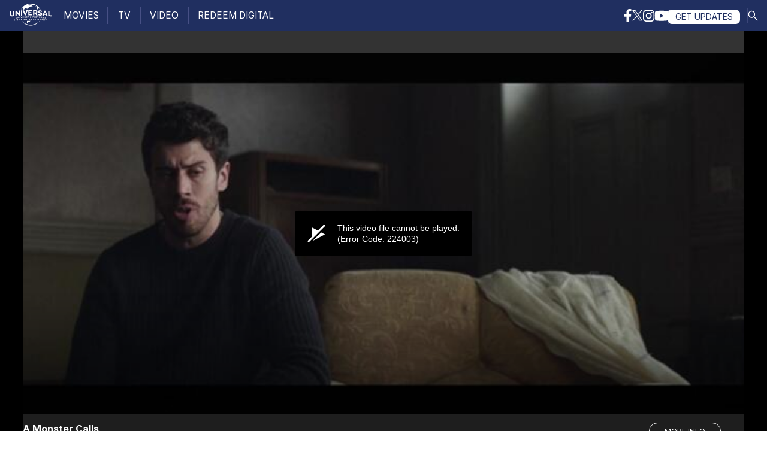

--- FILE ---
content_type: text/html; charset=utf-8
request_url: https://www.google.com/recaptcha/api2/aframe
body_size: 184
content:
<!DOCTYPE HTML><html><head><meta http-equiv="content-type" content="text/html; charset=UTF-8"></head><body><script nonce="5LKl2btta76uawZWw8Ke2A">/** Anti-fraud and anti-abuse applications only. See google.com/recaptcha */ try{var clients={'sodar':'https://pagead2.googlesyndication.com/pagead/sodar?'};window.addEventListener("message",function(a){try{if(a.source===window.parent){var b=JSON.parse(a.data);var c=clients[b['id']];if(c){var d=document.createElement('img');d.src=c+b['params']+'&rc='+(localStorage.getItem("rc::a")?sessionStorage.getItem("rc::b"):"");window.document.body.appendChild(d);sessionStorage.setItem("rc::e",parseInt(sessionStorage.getItem("rc::e")||0)+1);localStorage.setItem("rc::h",'1763880356564');}}}catch(b){}});window.parent.postMessage("_grecaptcha_ready", "*");}catch(b){}</script></body></html>

--- FILE ---
content_type: text/css
request_url: https://www.uphe.com/sites/default/files/advagg_css/css__C_s3HSRzIlLsjRbAaxG9WuJe-wSYpMUehBxmXsJD87s__GwXpx3vp1WmOxhaJU7yMB1oJ3S4NH3mxMcrZqEGaIgo__xky3pFlOEcgxw0ZWB7QbxCvZSrcucjuQhova3Aia3Ls.css
body_size: 8771
content:
.search-api-autocomplete-suggestion{position:relative}.search-api-autocomplete-suggestion .autocomplete-suggestion-note{font-size:90%}.search-api-autocomplete-suggestion .autocomplete-user-input{font-weight:700}.search-api-autocomplete-suggestion .autocomplete-suggestion-results{position:absolute;right:.2em}.footer-menu-list{display:flex;flex-direction:column;margin:0 auto 2em}@media (min-width:700px){.footer-menu-list{justify-content:space-around;flex-direction:row;gap:1em;max-width:60em}}.footer-menu-list .block.block-menu{width:100%}@media (min-width:700px){.footer-menu-list .block.block-menu .content{display:block}}.footer-menu-list .block.block-menu.expanded .content{display:block}@media (min-width:700px){.footer-menu-list .block.block-menu{width:25%}}.footer-menu-list h2{font-size:1em;margin-bottom:.25em;font-weight:400;text-transform:uppercase;letter-spacing:.02em;padding:.5em;background:rgba(255 255 255/0.1)}.footer-menu-list h2:after{content:"";width:1.75em;height:1.75em;top:-.25em;background:url(/sites/all/themes/uphe_nbcuuse/images/caret.svg) no-repeat center/contain;display:block;position:relative;float:right;filter:invert(1);transform:none;opacity:.4}.footer-menu-list .block.block-menu.expanded h2:after{transform:rotate(180deg)}@media (min-width:700px){.footer-menu-list h2{margin-bottom:.5em;font-size:.95em}.footer-menu-list h2:after{display:none}}footer .menu{list-style:none;font-size:.9em;padding:.5em;margin:0}@media (min-width:700px){footer .menu{font-size:.75em}}footer .menu li.leaf{margin-bottom:.5em}footer .menu a,footer .menu li.ot-sdk-show-settings{color:var(--uphe-light-gray)}footer .menu a:hover,footer .menu li.ot-sdk-show-settings:hover{color:#fff}footer .menu li.ot-sdk-show-settings{cursor:pointer}footer{width:100%;color:#fff;display:flex;flex-direction:column;align-items:center;padding:1rem 0 3rem;background-color:var(--uphe-blue-dark)}footer h1{text-align:center}footer a{color:var(--uphe-light-gray);text-decoration:none}.footer__links-category{margin-top:.25rem;padding:0 3rem}.footer__links-header{font-weight:400;font-size:.9rem;margin:0;padding:.5em;background:rgba(255,255,255,.1)}.footer__expand-state{filter:invert(1);height:1.5em;vertical-align:top;float:right;transform:rotate(180deg);pointer-events:none}.footer__links-category.hidden .footer__expand-state{transform:rotate(0)}.footer__links{padding:.5rem 0 0 .5em;margin:0;overflow:hidden}.footer__links-category.hidden .footer__links{height:0}.footer__link-wrapper{list-style:none;font-size:.8rem;line-height:1.2rem}.digital-info{font-size:.8rem;font-weight:400;text-transform:uppercase;letter-spacing:.02em;text-align:center;padding:5px}.copyright{font-size:.68rem;text-align:center}footer .footer-menu-list h2{font-size:8px;font-size:.8rem}@media (max-width:720px){footer .footer-menu-list .block-menu.open .menu{display:block}footer .footer-menu-list .block-menu.open h2:after{-webkit-transform:rotate(-180deg);-moz-transform:rotate(-180deg);transform:rotate(-180deg);padding-top:0}footer .footer-menu-list{width:100%;cursor:pointer}footer .footer-menu-list .block-menu{width:100%;min-height:30px;min-height:3rem}footer .footer-menu-list .block-menu .menu{display:none}footer .footer-menu-list h2:after{display:block}#sliding-popup.sliding-popup-bottom{min-height:182px}}#ot-sdk-btn img{height:9px;margin:2.5px 1px 0 0;vertical-align:top}@media (max-width:720px){#ot-sdk-btn img{height:13px;margin:3px 1px 0 0}}#ot-sdk-btn.ot-sdk-show-settings{border:none !important;padding:unset !important;color:var(--uphe-light-gray)!important;font-size:unset!important}#ot-sdk-btn.ot-sdk-show-settings:hover{background-color:unset !important;color:#fff !important}#ot-sdk-btn img{display:none}#ot-sdk-btn.us img{display:inline-block}.hero__wrapper{display:block;width:100vw;height:auto;position:inherit;padding-bottom:90vw;position:relative;background:0 0;overflow:hidden}.carousel__viewport{position:absolute;display:block;width:100%;height:100%;list-style:none;margin:0;padding:0}.carousel__page{position:absolute;width:100%;height:100%;padding-bottom:12rem;text-align:center;counter-increment:item;scroll-snap-align:start}
.carousel__page.out{transition:all 1s;opacity:0}.page__image{width:100%;height:75vw;height:90vw;object-fit:cover}.slider-big-cell-bottom{width:100%;position:absolute;bottom:0;background:linear-gradient(transparent,rgba(0,0,0,.8)) transparent;padding:3em 1em 1em;text-transform:uppercase}.carousel__title,.carousel__header{text-shadow:rgb(0 0 0/50%) -1px -1px 3px,rgb(0 0 0/50%) 1px -1px 3px,rgb(0 0 0/50%) -1px 1px 3px,rgb(0 0 0/50%) 1px 1px 3px}.carousel__title{color:#fff;margin-bottom:.5rem;text-align:left;max-width:20em;font-size:1.5em;line-height:1em;display:block}.carousel__header{margin-bottom:.5rem;top:60vw;width:100%;color:#fff;text-align:left;font-weight:400;font-size:4vw;height:auto}.carousel__header em,.carousel__header span.when{font-style:normal;font-weight:900}.buy-buttons{text-align:left}.hero__btn{font-size:3vw;position:relative;padding:.5em;width:min(42%,11em);display:inline-block;box-sizing:border-box;content:""}.carousel__btn__watch{color:#fff;border:1px solid #fff;transform:translateX(4%)}a.carousel__btn__watch:hover{color:#fff}.carousel__btn__trailer:active,.carousel__btn__trailer:hover{color:#000;background:#fff;border:1px solid #fff}.carousel__navigation{position:absolute;bottom:1vw;--dot-size:.5rem;height:var(--dot-size);width:100%;pointer-events:none}.carousel__navigation-list{margin:0;padding:0 .5em 0 0;width:100%;height:var(--dot-size);text-align:center;display:flex;justify-content:flex-end;gap:min(.5rem,2vw)}.carousel__navigation-item{width:var(--dot-size);height:var(--dot-size);display:inline-block;position:relative;text-align:center}.carousel__navigation-button{color:transparent;width:var(--dot-size);height:var(--dot-size);top:0;background:var(--uphe-gray);border:2px solid var(--uphe-gray);display:block;border-radius:100%;font-size:0;line-height:0;position:relative;transition:background-color .3s;pointer-events:all}.carousel__navigation-item.active .carousel__navigation-button{background:#fff}.hero__video-wrapper{z-index:99;width:100%;height:100%;top:0;left:0;opacity:0;pointer-events:none;position:absolute}.hero__video-wrapper.ready{transition:opacity 1s}.hero__video__wrapper__visible{background:#000;pointer-events:all;opacity:1}@keyframes video-fade{0%{opacity:0;display:none}100%{opacity:1}}.hero__video{position:absolute;width:100%;height:100%;top:0;left:0;background:0 0;object-fit:contain;transition:opacity .3s}.owl-nav{position:absolute;top:-55vw;top:37vw;width:100%;opacity:.8}.owl-nav [class*=owl-]{margin:0;padding:0}.owl-prev{float:left;background:0 0;filter:drop-shadow(-1px 0 0px #000)}.owl-next{float:right;background:0 0;filter:drop-shadow(1px 0 0px #000)}.owl-nav .scroll-left-arrow,.owl-nav .scroll-right-arrow{transform:rotate(90deg);width:8vw;filter:invert(1);transition:opacity .3s}.owl-nav .scroll-right-arrow{transform:rotate(-90deg)}@media (min-width:700px){.hero__wrapper{width:100%;padding-bottom:min(37vw,480.01px);font-size:min(2vw,1.5rem);--pagination-dot-size:.5rem}.carousel__page{padding-bottom:0}.page__image{width:100%;height:100%;object-fit:cover;object-position:center}.slider-big-cell-bottom{padding:1.75em}.slider-big-cell-bottom__inner{border-left:.1em solid rgba(255 255 255/0.4);padding-left:2em}.carousel__title{color:#fff;margin:0;text-align:left;max-width:20em;font-size:1.5em;line-height:1em;display:block}.carousel__header{top:auto;font-size:.7em;height:auto;margin:.25em 0 .5em;text-align:left;position:relative}.buy-buttons{text-align:left}.hero__btn{position:relative;font-size:.55em;width:13em;left:auto;bottom:auto;padding:.55em 0 .5em;transition:opacity var(--hover-transition-duration);border:.2em solid #fff}.carousel__btn__buy{margin-right:1em;transform:none}.carousel__btn__watch{color:#fff;transform:none}.hero__btn:active,.hero__btn:hover{opacity:.8}.carousel__navigation{--dot-size:.9rem}.carousel__navigation-list{padding:0 1vw 0;height:1rem;justify-content:center}.carousel__navigation-button{width:var(--dot-size);height:var(--dot-size);background:var(--uphe-gray);border:2px solid var(--uphe-gray);display:inline-block;transition:background-color .3s;vertical-align:top}
.carousel__navigation-item.active .carousel__navigation-button{background:#fff}}@media (min-width:700px){.owl-nav{top:-27vw;top:min(16vw,13rem)}}@media (min-width:700px){.owl-nav .scroll-left-arrow,.owl-nav .scroll-right-arrow{width:min(4vw,40px)}}:root{--uphe-blue-dark:#202f60;--uphe-blue-medium:#32568c;--uphe-blue-light:#6198d0;--uphe-gray:#888;--uphe-light-gray:#d9d9d9;--uphe-dark-gray:#333;--hover-transition-duration:.3s;--width-l:1400px;--width-xl:1800px}body{border:0;padding:0;margin:0;display:flex;flex-direction:column}*{box-sizing:border-box}.full-span{width:100%;overflow:hidden}.container{position:relative;width:100%;padding:0 1rem}@media (min-width:700px){.container{padding:0 3vw}}.container.limited{max-width:1400px;margin:auto}.scrollbar-hidden::-webkit-scrollbar{display:none}.scrollbar-hidden{-ms-overflow-style:none;scrollbar-width:none}.page-header{position:relative}.ad,.block-dfp-bottom-banner{flex:0 0 100%;text-align:center}.ad img,#dfp-ad-bottom_banner-wrapper{max-width:100%;padding:1rem}@media (max-width:720px){.block-dfp-bottom-banner{display:none}}:root{--nav-height:3rem}body{margin-top:var(--nav-height)}nav{top:0;position:fixed;width:100%}.header--desktop{display:none}.header--mobile{--mobile-icon-width:2rem;background:var(--uphe-blue-dark);display:flex;flex-direction:row;align-items:center;justify-content:space-between;height:var(--nav-height);position:fixed;width:100%;z-index:10}.btn-ghost.header--mobile-menu{background:0 0;border:none;width:var(--mobile-icon-width);height:var(--mobile-icon-width);margin-left:1rem}.header--mobile-menu:before,.header--mobile-menu:after{content:"";display:block;position:absolute;width:1.5rem;height:0;border-top:1px solid #fff;top:1.25rem;transform-origin:center;transition:transform .3s}.header--mobile-menu:after{top:1.85rem}.header--mobile-menu.lb-visible:before{top:1.5rem;transform:rotate(45deg)}.header--mobile-menu.lb-visible:after{top:1.5rem;transform:rotate(-45deg)}.header--mobile-logo-wrapper{display:flex}.header--mobile-logo-uphe{height:2.5rem}.btn-ghost.header--mobile-search{margin-right:1rem}.header--mobile-icon-search{width:var(--mobile-icon-width)}.header_search-bar-wrapper{background:var(--uphe-blue-dark);display:flex;align-items:center;position:absolute;height:var(--nav-height);right:0;width:calc(100% - 3em);justify-content:flex-end;padding-right:.5em;z-index:11;display:none}.header_search-bar_wrapper .form-item,.form-actions{margin-top:0;margin-bottom:0}.header_search-bar_submit .search-form{margin-bottom:0}.header .header_serach-bar_field,.form-search{position:relative;width:100%;background:#fff;border:0;color:var(--uphe-blue-dark);padding:.2em .2em .2em 1em;border-radius:2em;transition:opacity var(--hover-transition-duration);opacity:.8;font-size:.95em;line-height:1.5em;right:0;top:auto}.header_serach-bar_field::placeholder,.form-search::placeholder{color:var(--uphe-dark-blue)}html.js input.form-autocomplete{background-image:none}.header_serach-bar_field:focus,.form-search::focus{outline:none;opacity:1}.header_search-bar_submit,.search-submit .form-submit{position:absolute;right:3.5em;width:1.5em;height:1.5em;border-radius:2em;top:50%;transform:translateY(-50%);border:none;background-color:transparent;background-image:url(/sites/all/themes/uphe_nbcuuse/images/search.svg);background-repeat:no-repeat;background-size:contain;background-position:center center;cursor:pointer;color:transparent;filter:invert(1)}.header_search-bar_close{position:relative;right:0;background:0 0;border:none;color:var(--uphe-blue-light);color:#fff;font-size:1em;cursor:pointer;width:2em;top:auto}header #mobile-main-menu{background-color:rgba(128,128,128,.95);margin-top:48px;display:none}@media (max-width:720px){header #mobile-main-menu{float:none;clear:both;width:100%;height:100vh;padding:0 30px 20vh;color:#fff;overflow:scroll;pointer-events:all}header #mobile-main-menu .nav-item__link{font-size:1.75em}header #mobile-main-menu ul.menu{padding-left:20px}header #mobile-main-menu a:hover{background-color:transparent}header #mobile-main-menu .nav-separator,header #mobile-main-menu .nav-item span.nolink{display:none}
header #mobile-main-menu a{border:0;color:#fff;display:block;font-weight:400;padding:.8rem .5rem .8rem;border-bottom:1px solid #aaa;-webkit-text-size-adjust:100%}header #mobile-main-menu .last a{border-bottom:none}header #mobile-main-menu .menu a{border-bottom:none}header #mobile-main-menu li .menu li:nth-child(1),header #mobile-main-menu li .menu li:nth-child(2){margin-left:-1em}header #mobile-main-menu .nav-item:has(ul) .nav-item__link{position:relative}header #mobile-main-menu .nav-item:has(ul) .nav-item__link:after{content:"⌝";position:absolute;width:1em;height:1em;top:.5em;right:.5em;transform:rotate(135deg);transform-origin:.5em .45em;transition:transform .1s}header #mobile-main-menu .nav-item:has(ul.collapse-down) .nav-item__link:after{transform:rotate(-45deg)}header #mobile-main-menu ul#nav__top-menu{padding:0}header #mobile-main-menu ul li.collapsed,header #mobile-main-menu ul li.expanded{list-style-image:none;list-style-type:none}header #mobile-main-menu .nav-item span.nolink{display:block;padding:.5rem}header #mobile-main-menu li.expanded .menu.collapse-up{max-height:0;overflow:hidden}header #mobile-main-menu li.expanded .menu.collapse-down{height:auto;max-height:292px;max-height:29.2rem;overflow:unset}header #mobile-main-menu li .menu li:nth-child(2){background:#54596e}header #nav__top-menu>.nav-item>span.nolink{display:none}}ul.menu li{margin:0;padding:0}ul li.leaf{list-style-image:none;list-style-type:none}.nav-left li.expanded,.nav-left li.collapsed,.nav-left li.leaf{padding:0;margin:0}@media (min-width:700px){.nav-left .nav-item__link .menu,.nav-left li.nav-item .menu{display:none;flex-direction:column;align-items:stretch;position:absolute;top:var(--nav-height);padding:1em;list-style:none;background:var(--uphe-light-gray);box-sizing:border-box;overflow:hidden;opacity:0;pointer-events:none}.nav-left .nav-item__link:hover .menu,.nav-left li.nav-item:hover .menu{display:flex;opacity:1;pointer-events:all}.nav-item__link .leaf,.nav-left li.nav-item .leaf{position:relative}.nav-item__link .leaf.first,.nav-left li.nav-item .leaf.first{background:#fff;border-radius:2em;overflow:hidden}.nav-item__link .leaf .nolink,.nav-item__link .leaf a,.nav-left li.nav-item .leaf .nolink,.nav-left li.nav-item .leaf a{display:inline-block;width:13em;background:0 0;color:var(--uphe-blue-dark);font-size:1em;font-weight:600;margin-left:0;padding:.5em 1em}.nav-item__link .leaf.first a,.nav-left li.nav-item .leaf.first a{width:100%;font-size:1.15em;padding:.5em 1em;background:0 0;color:var(--uphe-blue-dark);border-color:var(--uphe-blue-light);text-align:center}.nav-item__link .leaf:has(.nolink),.nav-left li.nav-item .leaf:has(.nolink){border-color:none;font-weight:400;margin-top:1em}.nav-item__link .leaf .nolink,.nav-left li.nav-item .leaf .nolink{font-weight:400;text-align:left;border-color:transparent;color:var(--uphe-dark-gray)}.nav-item__link .leaf a:hover,.nav-left li.nav-item .leaf a:hover{background:var(--uphe-blue-dark);color:#fff}}@media (min-width:700px){:root{--nav-height:min(4vw,4rem)}body{margin-top:var(--nav-height)}nav{display:flex;position:absolute}.header--mobile{--mobile-icon-width:2rem;display:none}#mobile-main-menu{display:none}.header--desktop{display:block;background:var(--uphe-blue-dark);flex-direction:row;align-items:center;justify-content:space-between;position:relative;width:100%;font-size:calc(var(--nav-height)/4);height:var(--nav-height)}nav a{color:#fff;text-decoration:none}.nav-left{list-style:none;display:flex;gap:1vw;gap:0;margin:0 0 0 1em;padding:0;float:left}.nav-right{list-style:none;display:flex;padding:0;margin:0 1em 0 0;gap:1vw;float:right}#nav__top-menu{margin-left:0}.logo-uphe{display:flex;align-items:center;cursor:pointer}.nav-logo-uphe{height:3.75em}.nav-item{display:flex;align-items:center;font-size:1.2em}.nav-right .nav-item{padding:1em 0}.nav-item__link{transition:background-color var(--hover-transition-duration);position:relative}.nav-item__link.selected,.nav-item__link.active{opacity:.5;pointer-events:none}li a.active{color:#fff;opacity:.5;pointer-events:none}.nav-left .nav-item__link{padding:1.05em}
.nav-item__link:hover{opacity:.8}.nav-left .nav-item__link:hover{opacity:1;background-color:var(--uphe-light-gray)}.nav-separator,.nav-item span.nolink{display:flex;align-items:center;font-size:1.5em;margin:0 -.2em;color:rgb(162 158 217/30%)}.nav-social{height:1.4em;transition:opacity var(--hover-transition-duration)}.nav-social.x-logo{height:1.2em}.nav-social:hover{opacity:.7}.btn--updates{color:var(--uphe-blue-dark);background-color:#fff;border:1px solid #fff;padding:.2em .8em;border-radius:.5em;font-size:.9em;display:flex;transition:background-color var(--hover-transition-duration),color var(--hover-transition-duration)}.btn--updates:hover{background-color:var(--uphe-blue-dark);color:#fff}.header--desktop-search{display:flex;cursor:pointer;transition:opacity var(--hover-transition-duration);font-size:inherit}.header--desktop-search:hover{opacity:.8}.header--desktop-icon-search{height:1.4em}.header_search-bar-wrapper{width:max(28%,15rem);justify-content:flex-end}}#nav{position:absolute;top:0;width:100%;z-index:8}.search-box{display:none}.navbar-administration header{margin-top:40px}.tabs li a.active{color:#000}*{font-family:Inter,Arial,sans-serif}.section-header{font-size:1.1rem;font-weight:400;color:var(--uphe-blue-light);margin-bottom:0}@media (min-width:700px){.section-header{font-size:min(1.8vw,2rem);margin-bottom:0}.section-header strong,.node-type-offer h2.pane-title{font-size:2em;margin-bottom:0;display:inline-block}}.section-header strong,.node-type-offer h2.pane-title{font-weight:700;font-style:normal;color:var(--uphe-blue-dark);font-size:1.4em;margin-right:.2em;text-transform:capitalize}a{color:var(--uphe-blue-light);text-decoration:none}a:hover{color:var(--uphe-blue-dark)}.paragraph,.node-type-offer .pane-node-body{color:var(--uphe-dark-gray);line-height:1.5em}.btn,ul.pager-load-more a{cursor:pointer}.btn-ghost,ul.pager-load-more a{background:0 0;border:none;padding:0;margin:0}.btn-pill,ul.pager-load-more a{border-radius:2em;text-decoration:none;text-align:center;padding:0;margin:0}.btn-white,ul.pager-load-more a{background:#fff;color:#000;padding:0;margin:0}.btn-outline,ul.pager-load-more a{background:0 0;border-style:solid;border-width:1px;border-color:#000;padding:0;margin:0}.btn-action-blue{background:var(--uphe-blue-dark);color:#fff;border:1px solid #fff}.no-scrollbar::-webkit-scrollbar{display:none}.no-scrollbar{-ms-overflow-style:none;scrollbar-width:none}.item-list ul.pagination{margin:0 auto;font-size:.8rem}.item-list ul li{margin:0 0 .25em}.item-list ul.pagination li a{text-decoration:none}.pagination{list-style:none;display:flex;justify-content:center;align-items:stretch;overflow:hidden;padding:0;width:min(99%,32rem);margin:auto;user-select:none;font-size:.8rem}.pagination li{flex-basis:12%;display:flex;justify-content:center;align-items:center;text-align:center}.pagination li.disabled{opacity:.25;pointer-events:none}.pagination__btn,.item-list ul.pagination li a{background:0 0;border:none;width:2em;height:4em;padding:0;border-bottom:1px solid transparent;cursor:pointer;display:flex;justify-content:center;align-items:center;color:#000}.pagination__btn:active{background:var(--uphe-light-gray);opacity:.5}.pagination__num.current .pagination__btn{border-bottom:2px solid var(--uphe-blue-light)}.pagination__first__btn,.pagination__left__btn,.pagination__right__btn,.pagination__last__btn{font-size:1.5em;width:1em;margin-top:-.2em}.pagination__btn img{width:90%;opacity:.5}.pagination__first__btn img,.pagination__left__btn img{transform:rotate(90deg)}.pagination__last__btn img,.pagination__right__btn img{transform:rotate(-90deg)}.ui__cb{--cb-size:1.5em;--cb-primary-color:var(--uphe-blue-dark);--cb-secondary-color:#fff;position:relative;line-height:var(--cb-size);min-height:var(--cb-size);flex:0 0 min(46%,14.5em);-webkit-user-select:none;-moz-user-select:none;-ms-user-select:none;user-select:none;cursor:pointer;padding-left:calc(1.25*var(--cb-size));display:inline-block}.ui__cb:before{content:"";position:absolute;top:calc(var(--cb-size)*-0.05);left:calc(var(--cb-size)*-0.05);height:calc(var(--cb-size)*0.9);width:calc(var(--cb-size)*0.9);background:0 0;border:calc(var(--cb-size)*0.1) solid var(--cb-primary-color)}
.ui__cb input{opacity:0;position:absolute}.ui__cb__checkmark{position:absolute;top:0;left:0;height:var(--cb-size);width:var(--cb-size);background-color:transparent;box-sizing:border-box}.ui__cb input:checked~.ui__cb__checkmark{background-color:var(--cb-primary-color)}.ui__cb__checkmark:after{content:"";position:absolute;display:none}.ui__cb input:checked~.ui__cb__checkmark:after{display:block}.ui__cb .ui__cb__checkmark:after{left:calc(var(--cb-size)*0.3);top:calc(var(--cb-size)*0.1);width:calc(var(--cb-size)*0.3);height:calc(var(--cb-size)*0.5);border:solid var(--cb-secondary-color);border-width:0 calc(var(--cb-size)*0.15) calc(var(--cb-size)*0.15) 0;-webkit-transform:rotate(45deg);-ms-transform:rotate(45deg);transform:rotate(45deg)}.ui__cb__label{color:var(--cb-primary-color)}.hidden{display:none !important}.lightbox{position:fixed;z-index:9;top:0;left:0;width:100%;height:100%;background:rgba(0 0 0/0.98);display:none}.lightbox.lb-visible{display:block}.lb__close{color:#fff;background-color:var(--uphe-blue-dark);cursor:pointer;position:absolute;top:.5rem;right:.5rem;font-size:1.5rem;transition:color var(--hover-transition-duration),background-color var(--hover-transition-duration);width:3rem;height:3rem;line-height:3rem;border-radius:100%;text-align:center;cursor:pointer}.lb__close:hover{color:var(--uphe-gray);background-color:#000}.thumbwall{margin:0;padding:0;display:flex;list-style:none;flex-wrap:wrap;justify-content:space-between;--thumb-gap:.5rem;gap:var(--thumb-gap)}.thumbwall__item{width:calc(50% - var(--thumb-gap));position:relative;line-height:0}.thumbwall__link{text-decoration:none;color:#000}.thumbwall__img{width:100%;min-height:16em;object-fit:contain;object-position:bottom}.thumbwall__img.loaded{filter:drop-shadow(0 0px 2px var(--uphe-light-gray))}.thumbwall__pseudo-buttons{display:none}.pseudo-buttons-visible .thumbwall__pseudo-buttons{display:flex;gap:0 .5%;justify-content:space-between}.pseudo-button__buy-now,.pseudo-button__buy-now-sku,.pseudo-button__more-info{display:inline;border:none;text-decoration:none;background:#e4e4e4;padding:0;color:var(--uphe-gray);width:calc(50% - 1px);font-size:.5em;font-weight:800;text-align:center;line-height:2em;cursor:pointer}a.pseudo-button__more-info.no-buy-botton{width:calc(100% - 1px)}.thumbwall__title{margin:.4em 0 0;line-height:1.2em;font-size:.75rem;height:3.5em;display:-webkit-box;overflow:hidden;-webkit-line-clamp:3;-webkit-box-orient:vertical}.thumbwall__synopsis{display:none}.thumbwall__read-more{display:none}.thumwall__btn-load-more,ul.pager-load-more a{padding:.5rem 2rem;width:13em;font-size:1rem;margin:2rem auto;display:block;color:var(--uphe-blue-dark);border-color:var(--uphe-blue-dark)}@media (min-width:700px){.thumbwall__wrapper,.available-now__movies .item-list,.available-now__tv .item-list{width:100%;font-size:max(1vw,.6rem)}.thumbwall{justify-content:left;--thumb-gap:1em;gap:var(--thumb-gap)}.thumbwall__item{width:calc(16.8% - var(--thumb-gap));margin-bottom:0}.thumbwall__img{min-height:21em;min-height:22vw;transition:filter var(--hover-transition-duration);height:auto !important}.pseudo-button__buy-now,.pseudo-button__buy-now-sku,.pseudo-button__more-info{font-size:.7em}.thumbwall__link:hover .thumbwall__img{filter:brightness(1.05) saturate(1.1) contrast(1.1)}.thumbwall__title{font-size:1.1em}.thumwall__btn-load-more,ul.pager-load-more a{padding:.5em 0;width:14em;font-size:1.2em;line-height:1.1em;margin:0 auto 2em auto;transition:all var(--hover-transition-duration)}}@media (hover:hover) and (min-width:700px){.thumwall__btn-load-more:hover,ul.pager-load-more a:hover{background:var(--uphe-blue-dark);color:#fff}}.video-scroller__wrapper{background:var(--uphe-blue-dark)}.video-scroller{width:100%}.video-scroller__viewport{width:100%;overflow-x:scroll;display:flex;scroll-snap-type:x mandatory;padding:2rem 10% 1rem}.video-scroller__item{flex:0 0 98%;padding:0 2% 0;scroll-snap-align:center;list-style:none;position:relative;box-sizing:border-box;overflow:hidden}.video-scroller__link{pointer-events:all;text-decoration:none;display:block;overflow:hidden}
.video-scroller__upper-container{position:relative;width:100%;margin:0 0 .5rem}.video-scroller__img{width:100%}.video-scroller__duration{position:absolute;color:#fff;background:#000;display:inline-block;padding:.2em .3em;margin:0;right:.25em;bottom:.5em;font-size:.7em}.video-scroller__title,.video-scroller__name{color:#fff;text-align:left;margin:0;width:100%;font-size:.7em;display:block;overflow:hidden;text-overflow:ellipsis;white-space:nowrap}.video-scroller__title{font-weight:700;color:var(--uphe-light-gray)}.video-scroller__btn-arrow{display:none}.video-scroller__video{width:100%;height:100%;object-position:center;position:absolute;border:none}.add-cursor-icon{cursor:pointer}@media (min-width:700px){.video-scroller__wrapper{position:relative}.video-scroller__viewport{scroll-behavior:smooth;padding:.4rem 10% 1.5rem 3%}.video-scroller__item{flex:0 0 26rem;padding:0 .5% 0}.video-scroller__upper-container{margin:0 0 .25rem}.video-scroller__duration{bottom:.5em}.video-scroller__title,.video-scroller__name{font-size:.75em}}@media (min-width:700px) and (hover:hover){.video-scroller__btn-arrow{position:absolute;width:5vw;height:100%;background-color:transparent;background-image:linear-gradient(90deg,var(--uphe-blue-dark) 0%,transparent 100%);top:0;left:0;padding:0;border:none;cursor:pointer;display:block}.video-scroller__btn-arrow.scroll-right{transform:rotate(180deg);right:0;left:auto}.scroll-arrow{transform:rotate(90deg);width:5vw;filter:invert(1);opacity:.7;transition:opacity .3s}.video-scroller__btn-arrow:hover .scroll-arrow{opacity:1}}.pane-custom-react-home-video-scroller .video-scroller__viewport{padding:3rem 10% 1.5rem}.home__social{display:flex;justify-content:center;gap:2.5em;margin:2rem auto}.social-icon{filter:brightness(.5);height:1.5rem;transition:filter var(--hover-transition-duration)}.social-icon.x-logo{height:1.3rem;padding-top:.1em}.home__social__link:hover .social-icon{filter:brightness(.2)}.retailer-overlay-wrapper.lightbox{background:rgba(0 0 0/0.78)}.retailer-overlay{position:absolute;width:100%;height:100%;display:flex;justify-content:end;align-items:center;flex-flow:column;box-sizing:border-box}.retailer-overlay__background-click{position:absolute;top:0;left:0;width:100%;height:100%;display:block;cursor:pointer}.retailer-overlay__inner-wrapper{pointer-events:all;background:var(--uphe-blue-dark);padding:1em 1em 0;position:relative;overflow-y:scroll}.retailer-overlay__title,.retailer-overaly__cta{color:#fff;margin:0 0 .5em;text-align:left;font-size:1.6em;width:calc(100% - 2em);align-self:start}.retailer-overaly__cta{font-size:.8em;color:var(--uphe-blue-light);margin-bottom:1em}.retailer-overlay__format-title{color:var(--uphe-blue-light);align-self:start;margin-top:0;margin-bottom:.5em}.retailer-overlay__button-wrapper{display:flex;flex-wrap:wrap;width:100%;--gap:.25em;gap:1em var(--gap);justify-content:space-between;margin-top:.5em;margin-bottom:1em}.retailer-overlay__button{flex:0 0 calc(50% - var(--gap));overflow:hidden;border-width:0;background:#fff}@media (min-width:700px){.retailer-overlay{justify-content:center}.retailer-overlay__inner-wrapper{pointer-events:all;display:flex;flex-direction:column;align-items:center;width:min(100%,72rem);overflow-y:auto;padding:3em 3em 2em}.retailer-overlay__title,.retailer-overaly__cta{font-size:2.2em;margin-bottom:0}.retailer-overaly__cta{font-size:1em;margin-bottom:1em}.retailer-overlay__button-wrapper{width:100%;justify-content:start;--gap:1em;margin-top:0;margin-bottom:2em}.retailer-overlay__button{flex:0 0 calc(25% - var(--gap));border-radius:3em}}.retailer-overlay__button--logo{max-width:100%;width:100%;left:0;display:block;position:relative}.page-header{position:relative}.thumbwall__img{object-position:bottom}.genre-header,.genre-footer{margin:auto}.genre-header{margin:0 auto 2em}.genre-header.left-aligned-bar{margin:0 0 2em;max-width:53rem;border-left:.25rem solid var(--uphe-blue-dark);padding-left:1em}.genre-footer{max-width:72rem;text-align:center}.filter--video-type{display:none}.search-box-container{box-sizing:border-box}.search-box{margin:0 auto;padding:0 1em;width:100%;height:2em;position:relative;display:flex;flex-direction:row;align-items:stretch;--width-submit:0px;--ratio-input:calc(100% - var(--width-submit));box-sizing:border-box}
@media (min-width:700px){.search-box{width:min(60%,36em);--width-submit:6em}}.search-box__input,.search-box-container .form-item-search-api-views-fulltext .form-text,.search-box-container .form-item .form-text{width:var(--ratio-input);border:1px solid var(--uphe-blue-dark);border-radius:0;padding:0 2.5em 0 .5em}@media (min-width:700px){.search-box__input{padding:0 2.5em 0 1em}.search-box-container .form-item-search-api-views-fulltext .form-text,.search-box-container .form-item .form-text{width:100%;height:100%}}.search-box__clear{position:absolute;border:none;background:0 0;left:calc(var(--ratio-input) - 7.5em);line-height:1.5em;vertical-align:middle;align-self:center;color:var(--uphe-blue-dark)}@media (min-width:700px){.search-box__clear{left:calc(var(--ratio-input) - 7.5em);top:.05em}}.search-box__submit{background:var(--uphe-blue-dark);width:var(--width-submit);padding:0;border:none;display:none}@media (min-width:700px){.search-box__submit{background:var(--uphe-blue-dark);width:var(--width-submit);padding:0;border:1px solid var(--uphe-blue-dark);border-radius:0;display:block}}.search-box div,.search-box input,.search-box button{height:100%}.search-box>.views-exposed-widgets{flex:0 0 100%}.search-box .views-exposed-widget{padding:0;width:var(--ratio-input)}@media (min-width:700px){.search-box__icon-search{height:1.25em;line-height:1.5em;font-size:1.5em;vertical-align:middle}}.videowall{margin:0;list-style:none;justify-content:space-between;--thumb-gap:3rem;box-sizing:border-box}.videowall__list{box-sizing:border-box;padding:0;display:flex;flex-direction:column;gap:var(--thumb-gap);margin-top:0}.videowall__item{flex:0 0 98%;padding:0 2% 0;scroll-snap-align:center;list-style:none;position:relative;box-sizing:border-box;overflow:hidden;width:100%;position:relative;line-height:0;padding:0}.videowall__link{pointer-events:all;text-decoration:none;display:block;overflow:hidden}.videowall__upper-container{position:relative;width:100%;margin:0 0 .5rem}.videowall__img{width:100%}.videowall__duration{position:absolute;color:#fff;background:#000;display:inline-block;padding:.2em .3em;margin:0;right:.5em;bottom:1em;line-height:1;font-size:.7em}.videowall__title,.videowall__name{color:var(--uphe-blue-dark);height:1.1em;line-height:1em;margin:0;width:100%;font-size:.75em;overflow:hidden;text-overflow:ellipsis;white-space:nowrap}.videowall__title{font-weight:700}.videowall__btn-view-more{padding:.5rem 2rem;width:13em;font-size:1rem;margin:2rem auto;display:block;color:var(--uphe-gray);border-color:var(--uphe-gray)}@media (min-width:700px){.videowall__list{flex-direction:row;flex-wrap:wrap;justify-content:left;padding:0;display:block;--gap-h:.5em;--gap-v:2em;margin-top:0}.videowall__item{display:inline-block;width:calc(33% - 1px);padding:0 var(--gap-h) var(--gap-v)}.videowall__title,.videowall__name{padding:0}}@media (min-width:1900px){.videowall__item{width:16.4%}}@media (hover:hover) and (min-width:700px){.thumwall__btn-load-more:hover{filter:brightness(.5)}}.filter-sort{position:absolute;right:0;top:1.5em;user-select:none}.filter-sort__button{min-width:9.5em;background:0 0;border:none;float:left;font-weight:800;opacity:.4;cursor:pointer;transition:opacity var(--hover-transition-duration);user-select:none;display:flex;align-items:center;justify-content:end;color:var(--uphe-dark-gray)}.filter-sort__button:hover,.filter-sort__button:active{opacity:.7}.trigger-sort{display:none}.trigger-sort--mobile{display:flex}@media (min-width:700px){.trigger-sort{display:flex}.trigger-sort--mobile{display:none}}.btn__icon{width:1.5em;margin-right:.25em}.filter-sort__lb.lightbox.lb-visible{position:fixed;width:100%;height:100%;top:0;left:0;background:rgba(0 0 0/0.9);z-index:99;justify-content:center;align-items:center;display:flex;flex-direction:column;user-select:none}.filter-sort__lb .ui__cb{--cb-size:1.654em;--cb-primary-color:#fff;--cb-secondary-color:var(--uphe-dark-gray)}.filter-sort__lb .lb__close,.mobile-sort__lb .lb__close{position:fixed;background:#000}.list__filters{color:#fff;position:relative;margin:2em auto 0;max-width:72rem;margin-top:0;padding-bottom:25vh;max-height:calc(100vh - 4rem);overflow-y:scroll}
@media (min-width:700px){.list__filters{overflow-y:auto;height:auto;padding-bottom:1rem}.list__filters::-webkit-scrollbar{width:5px;height:8px;background-color:#000}.list__filters::-webkit-scrollbar-thumb{background:var(--uphe-blue-medium)}}.list__filters:after{content:"";position:fixed;width:100%;height:30vh;background:linear-gradient(rgba(0 0 0/0) 0%,rgba(0 0 0/1) 60%);pointer-events:none;bottom:0;left:0}@media (min-width:700px){.list__filters:after{display:none}}.filter__header{margin-left:-.1em;margin-bottom:0;display:inline-block}.filter__select-all{color:#ccc;margin-left:1em;font-size:.65em;font-weight:400;cursor:pointer}.bef-toggle{cursor:pointer;color:#ccc;display:flex;padding-bottom:12px;margin-left:5.5em;font-size:.75em;margin-top:-18px}.filter__select-all:hover,.bef-toggle:hover{color:var(--uphe-blue-light)}.filter__container{display:flex;flex-wrap:wrap;gap:1em;margin-bottom:1em;font-size:.8em}.header__inline-block,.form-item-sort-bef-combine label{display:inline-block;clear:none}.filter__select,.form-type-select select{background-color:#000;color:#fff;border:2px solid #fff;font-size:1em;display:inline;margin-left:.5em;padding:.2em 1em .2em .4em;border-radius:0}.applied-filters{width:100%;overflow-x:scroll;display:flex;padding-bottom:.2em}@media (min-width:700px){.applied-filters{overflow-x:visible}}.applied-filters__list{margin:.5em 0;list-style:none;padding:0;display:flex;gap:.5em;flex-wrap:nowrap;flex-shrink:0}.form-type-bef-checkbox span.ui__cb__label{text-transform:uppercase;font-weight:400}.filter__bottom .form-submit{padding:.5em 2em;font-size:1em;color:var(--uphe-blue-dark);border-style:solid;border-radius:2em;text-decoration:none;text-align:center;margin:0;cursor:pointer}.applied-filter{font-size:.75em;padding:.5em 1em;border-radius:3em;background:var(--uphe-light-gray);color:var(--uphe-gray);vertical-align:middle;font-weight:600;display:flex;align-items:center;position:relative;text-transform:uppercase}.filter__bottom{text-align:center;height:4rem;background:var(--uphe-blue-dark);position:fixed;display:flex;justify-content:center;align-items:center;width:100%;bottom:0}@media (min-width:700px){.filter__bottom{background:0 0;position:relative;bottom:auto}}.btn-apply{padding:.5em 2em;font-size:1em;color:var(--uphe-blue-dark);border-style:solid}.btn-cancel{padding:.5em 2em;font-size:1em;color:#fff}.mobile-sort__lb.lightbox.lb-visible{display:flex;justify-content:center;align-items:center}.mobile-sort__lb .list__filters{padding-bottom:0}.mobile-sort__lb .filter__header{text-align:center;margin-bottom:1em}.mobile-sort__lb .select-sort{display:flex;flex-direction:column;gap:1em;font-size:1.12em}.mobile-sort__lb .btn-sort-option{padding:.8em .5em;font-size:.9em;width:100%;border:2px solid var(--uphe-light-gray);color:var(--uphe-light-gray);background:#000}.mobile-sort__lb .btn-sort-option.selected{border-color:var(--uphe-blue-dark);background:#fff;color:#000}.views-exposed-form .views-exposed-widget{padding:0}.ui__cb input:checked~.ui__cb__checkmark:after{display:block}.ui__cb input:checked~.ui__cb__checkmark{background-color:var(--cb-primary-color)}.view-titles-landing-pages .filter--date.filter__container .form-type-checkbox{--cb-size:1.5em;--cb-primary-color:var(--uphe-blue-dark);--cb-secondary-color:#fff;position:relative;line-height:var(--cb-size);min-height:var(--cb-size);flex:0 0 min(46%,14.5em);-webkit-user-select:none;-moz-user-select:none;-ms-user-select:none;user-select:none;cursor:pointer;display:inline-block}h3.filter__header.filter--date{padding-bottom:.5em}.view-titles-landing-pages .filter-sort{top:.5em}.view-titles-landing-pages .filter--date.filter__container label.option{text-transform:uppercase}.view-titles-landing-pages .form-actions,.view-titles-landing-pages .form-item,.view-search-results .form-actions,.view-search-results .form-item{margin-top:0;margin-bottom:0}.list__sort__wrapper .form-item-sort-bef-combine label{font-size:1.2em;padding-top:15px}.view-titles-landing-pages .list__sort__wrapper .form-item-sort-bef-combine label{font-size:1.5em}.sort--relevance,label.form-item.ui__cb.filter__item.form-type-bef-checkbox.form-item-edit-field-latest-material-date-3,label.form-item.ui__cb.filter__item.form-type-bef-checkbox.form-item-edit-field-latest-material-date-5,label.form-item.ui__cb.filter__item.form-type-bef-checkbox.form-item-edit-field-latest-material-date-1,.views-widget.filter--date.filter__container .form-item-custom-street-filter-all{display:none}
.jwcontainer{height:100%;width:100%}.jwplayer.jw-flag-aspect-mode{min-height:100%;max-height:100%}.not-logged-in #jwplayer-container{top:0;height:100%}.inline-video-wrapper{display:block;width:100%;height:auto;position:inherit;position:relative;background:#000;box-sizing:border-box;overflow:hidden}.inline-video{border:0;position:relative;width:100%;height:min(56vw,91vh);top:0;left:0;background:0 0;object-fit:contain;transition:opacity .3s;padding-bottom:5px}.inline-video__details{color:#fff;margin:0;display:block;text-decoration:none;position:relative;min-height:4em;box-sizing:border-box}.inline-video__title{font-size:1em;margin:0;color:#fff}.inline-video__name{font-size:.9em;margin:0;line-height:1.5em;color:var(--uphe-light-gray)}.inline-video__details:hover .inline-video__name{color:var(--uphe-light-gray)}.inline-video__learn-more{display:block;color:#fff;border-color:#fff;padding:1em 4em;margin:1em auto;font-size:.6em;width:100%}@media (min-width:700px){.inline-video__learn-more{font-size:.75em;width:10em;position:absolute;top:0;right:0;margin:0 3vw 0 0;padding:.5em 2em}}.video__video-scroller{background:var(--uphe-blue-dark)}.header__featured-videos{color:#fff;width:min(100%,1400px);display:block;padding-left:3vw;display:block;margin:1em auto 0;position:relative;z-index:1}.header__featured-videos strong{color:var(--uphe-blue-light);font-size:1em}.video-scroller{position:relative}.video-scroller__wrapper{padding-top:0;margin-top:0}.video-scroller__item{padding:0 .5em 0}.video-scroller__viewport{padding-top:0;padding-left:max(3vw,calc((100% - var(--width-l))/2 + 3vw));padding-left:3vw}.video-scroller__upper-container{height:0;padding-bottom:56.25%}.video-scroller__img{height:100%;object-fit:cover;top:0;position:absolute}@media (min-width:1900px){.video-scroller__viewport{padding-left:max(3vw,calc((100% - var(--width-xl))/2 + 3vw));padding-left:3vw}}@media (min-width:700px){.section-header{font-size:min(1.8vw,1.5rem);margin:1em auto 0 .5em}}.refine-videowall{position:relative;display:block;justify-content:center;justify-content:space-between;align-items:center;padding-top:1em}.filter-sort.filter-sort-video{position:relative;margin-top:-.25em;margin-bottom:.25em;top:auto;left:auto;right:auto;float:right}@media (min-width:700px){.filter-sort.filter-sort-video{margin-right:.5em}}.video__search{margin-bottom:.5em}@media (min-width:700px){.video__search{margin:0 0 -1em .5em;width:50%}}.video__search .search-box{margin:0;padding-left:0;padding-right:0}@media (min-width:700px){.video__search .search-box{width:auto;margin:0;padding:0}}.search-box__clear{left:auto;right:1em}@media (min-width:700px){.search-box__clear{left:calc(var(--ratio-input) - 2.5em);right:auto}}.sort--alphabetical,.filter--fomrat,.filter--rating,.filter--date{display:none}@media (max-width:700px){.container.applied-filters-wrapper{padding:0}}.applied-filters{padding:0 .5em}.my-class .file .content .field-name-field-use-title,.my-class .file .content .field-name-field-mpx-title,.my-class .file .content .field-name-field-mpx-description{display:none}.refine-videowall .views-exposed-widgets{width:100%}.refine-videowall .views-exposed-widgets .views-widget{width:100%}.refine-videowall .views-exposed-form .views-exposed-widget .form-submit{margin:0}.no-available{padding:10px}.pub-mpx-inactive-video-message{color:#fff;padding:2em}.legacy-filter__triggers{margin-bottom:.5em;width:100%;overflow-x:scroll;overflow-x:auto;display:flex;padding-bottom:.2em}.legacy-filter__trigger{height:2em;font-size:1em;margin:0 .5em 0 0;background:0 0;border:2px solid var(--uphe-light-gray);padding:.2em 2em .2em 1em;text-align:left;cursor:pointer;position:relative;margin-bottom:.5em;flex-shrink:0;color:var(--uphe-dark-gray)}.legacy-filter__trigger .icon{width:1em;height:1em;position:absolute;top:.4em;right:.6em;opacity:.8;transition:transform var(--hover-transition-duration)}.legacy-filter__trigger.selected .icon{transform:rotate(180deg)}.legacy-filter__selection{background:var(--uphe-light-gray);color:var(--uphe-blue-dark);margin-top:-1.3em;margin-bottom:1em}.legacy-filter__selection>span{display:flex;flex-wrap:wrap;justify-content:left;padding:3em 1em 1em;gap:1em;position:relative}
@media (min-width:700px){.legacy-filter__selection>span{padding:1em 1em 1em 6em}}.legacy-filter__selection>span.select-sort{padding:1rem 0;justify-content:center}@media (min-width:700px){.legacy-filter__selection>span.select-sort{padding:1rem;justify-content:left}}.legacy-filter__all{position:absolute;top:1.5em;left:1em;border:none;color:var(--uphe-blue-dark);background:0 0;font-size:.7em;height:var(--checkmark-size);cursor:pointer;padding:0}@media (min-width:700px){.legacy-filter__all{left:1em;border:none;color:var(--uphe-blue-dark);background:0 0;font-size:.7em;height:var(--checkmark-size);cursor:pointer}}.legacy-filter .filter__item{flex:0 0 min(46%,13.5em);font-size:.75em;--cb-size:1.4em;--cb-primary-color:var(--uphe-dark-gray);--cb-secondary-color:#fff}.legacy-filter .filter__select{background:#fff;color:var(--uphe-blue-dark);border:2px solid var(--uphe-light-gray);margin-left:0;padding:.2em}.btn-sort-option{padding:.6em .3em;font-size:.9em;border-color:transparent;width:min(40%,9em);color:var(--uphe-dark-gray)}.btn-sort-option:hover{opacity:.8}.btn-sort-option.selected{background:var(--uphe-blue-dark);color:#fff;pointer-events:none}

--- FILE ---
content_type: image/svg+xml
request_url: https://www.uphe.com/sites/all/themes/uphe_nbcuuse/images/caret.svg
body_size: 0
content:
<svg xmlns="http://www.w3.org/2000/svg" height="48" width="48"><path d="m24 30.75-12-12 2.15-2.15L24 26.5l9.85-9.85L36 18.8Z"/></svg>

--- FILE ---
content_type: application/javascript
request_url: https://www.uphe.com/sites/all/themes/uphe_nbcuuse/js/commons/js/__commons.js
body_size: 246
content:
// import { closeAllLightBoxes } from "../lightbox/lightbox.js";
/*const LightBox = import("/sites/all/themes/uphe_nbcuuse/js/commons/lightbox/lightbox.js").then((module) => {
  window.closeAllLightBoxes = module.closeAllLightBoxes;
});
*/
/**
 * Stop all running media to avoid audio overwraps.
 * This may need to be more common script.
 */
window.stopAllMedia = () => {
  const videos = document.querySelectorAll("video");
  videos.forEach((v) => {
    v.pause();
  });
};

/**
 * Convert seconds to 0:00:00 format.
 * 62 => 01:02
 * 3606 => 01:00:06
 * @param {Number} sec
 * @returns string (hh):mm:ss
 */
window.formatTime = (sec) => {
  const dsec = new Date(sec * 1000);
  const dstr = dsec.toISOString();
  // console.log(dsec.toISOString());
  // If it's longer than an hour, it crops at different location
  if (sec > 3600) {
    return dstr.substr(11, 8);
  } else {
    return dstr.substr(14, 5);
  }
  return "0:00";
};


--- FILE ---
content_type: application/javascript
request_url: https://www.uphe.com/sites/default/files/advagg_js/js__TauPIHWLEITCRkI-khUYFVg6c_ld2PIgUmGvjQOT7_s__48WXdUWTEdGr6TuSTPi6Nh-Nd1pwhR7Z1dwN08muWMM__xky3pFlOEcgxw0ZWB7QbxCvZSrcucjuQhova3Aia3Ls.js
body_size: 1081
content:
(function ($, NBCUUSE) {
  'use strict';

 $(document).ready(function() {
   $("#edit-sort-bef-combine option[value='field_latest_material_date ASC'],#edit-sort-bef-combine option[value='field_latest_material_date_value ASC'],#edit-sort-bef-combine option[value='field_earliest_solicitation_date_value ASC']").text("Oldest");
   $("#edit-sort-bef-combine option[value='field_latest_material_date DESC'],#edit-sort-bef-combine option[value='field_latest_material_date_value DESC'],#edit-sort-bef-combine option[value='field_earliest_solicitation_date_value DESC']").text("Newest");	 
  $(".search-box__clear").on("click", function(event){ 
    window.location = '/video';
    
        return false;     
  });   
  $(".filter-sort__button").on("click", function(event){ 
    event.stopPropagation();
    event.preventDefault();   
    $(".filter-sort__lb").addClass("lb-visible");     
   
        return false;   
  });    
  $(".faqs .ui__collapsible__header").on("click", function(event){  
    event.stopPropagation();
    event.preventDefault();   
    $(".ui__collapsible__item").this.addClass("expanded");       
     return false;   
  });  
  $(".lb__close").on("click", function(event){  
    event.stopPropagation();
    event.preventDefault();   
    $(".filter-sort__lb").removeClass("lb-visible");  
   
        return false;   
  });  
  $(document).on('click','.pseudo-button__buy-now',function() {
	 var input = $(this).attr('id');
	 var fields = input.split('-');
	$.ajax({url: "/retailer_overlay/ajax/"+fields[1], success: function(result){
     const cleanHTML = DOMPurify.sanitize(result);
	 $("div.retailer-overlay-wrapper").html(cleanHTML);
   }});
   $('.retailer-overlay-wrapper').addClass('lb-visible');
   $('body').css({
           overflow: "hidden"
    });
	//window.lockBody();
   });
   $(document).on('click','.btn-buy-sku',function() {
	 var input = $(this).attr('id');
	 $.ajax({url: "/retailer_sku_overlay/ajax/"+input, success: function(result){
	 const cleanHTML = DOMPurify.sanitize(result);		 
     $("div.retailer-overlay-wrapper").html(cleanHTML);
   }});
   $('.retailer-overlay-wrapper').addClass('lb-visible');
   $('.form-item-sort-bef-combine label').text('Sort by');
   $("#edit-sort-bef-combine option[value='field_sort_label DESC']").text("Z to A");
   $("#edit-sort-bef-combine option[value='field_sort_label ASC']").text("A to Z");
   $('body').css({
           overflow: "hidden"
    });
	//window.lockBody();
   });
   $(document).on('click','.retailer-overlay__background-click,.retailer-overlay__close',function() {
	$('.retailer-overlay-wrapper').removeClass('lb-visible');
	$('body').css({
           overflow: "initial"
    });
	//window.unlockBody();
   });
   $(document).on('click','.ui__collapsible .ui__collapsible__item',function() {
	 $(this).toggleClass("expanded");
   });
   $(document).on('click','.header--mobile-menu',function() {
	 $(this).toggleClass('lb-visible'); 
	 $('#mobile-main-menu').toggle();
   }); 
   $(document).on('click','#mobile-main-menu .nav-left .expanded > a',function(e) {
	 if($(window).width() < 721 ) {
      $(this).next().toggleClass('collapse-up').toggleClass('collapse-down');
	  e.preventDefault();
	 }
   });       
   $(document).on('click','.header--desktop-search,.header--mobile-search,.header_search-bar_close',function() {
	 $('.header_search-bar-wrapper').css('display','flex');
   }); 
   $(document).on('click','.header_search-bar_close',function() {
	 $('.header_search-bar-wrapper').css('display','none');
   }); 
   $(document).on('click','.filter-sort__button',function() {
	 $('.filter-sort__lb').addClass('lb-visible');
   }); 
   $(document).on('click','.lb__close,.btn-cancel',function() {
	 $('.filter-sort__lb').removeClass('lb-visible');
   });
   $(document).on('click','.video-scroller__close',function() {
	 $('.video-scroller__video').attr('src', '');
   });
 });
 })(jQuery, window.NBCUUSE = window.NBCUUSE || {});
;/*})'"*/
;/*})'"*/
!function(a){"use strict";if("function"==typeof Element.prototype.addEventListener)for(var b=a.querySelectorAll(".footer-menu-list h2"),c=0;c<b.length;c++)b[c].addEventListener("click",function(){var a=this.parentNode;a.className.indexOf("open")>-1?a.className=a.className.replace(" open","").replace("open",""):a.className+=" open"})}(document);
;/*})'"*/
;/*})'"*/


--- FILE ---
content_type: application/javascript
request_url: https://www.uphe.com/sites/default/files/advagg_js/js__8J_UEvphXBvku3mpFHd61NoPY_DLdpifu-xGuKmz4Pg__BSy7p8BcYSgCKeLIwZ_tU2zUHCshDfXxUDngcGR3OsI__xky3pFlOEcgxw0ZWB7QbxCvZSrcucjuQhova3Aia3Ls.js
body_size: 2636
content:
function JWPlayerVideo(video_id, video_setting_obj) {
    jwplayer(video_id).setup({ 
	 file: video_setting_obj.video_url ,
	 type : 'mp4',
	 image: video_setting_obj.video_thumbnail,
	 autostart: video_setting_obj.video_autostart,
	 mute: video_setting_obj.video_mute,
	 responsive: true,
	 width: "100%",
	 height: "99%",
	 stretching: "bestfit",
	 "ga":  {
        "useUniversalAnalytics": false,
        "sendEnhancedEvents": true
     }, 
	 "sharing": {
		"sites": [ "facebook", "twitter"],
		"link": video_setting_obj.video_share_url,
	  }
	}); 
	jwplayer(video_id).on('firstFrame', function(event) {
      var message = 'Video Start';
      var percentCompleted = 0;
      var percentEventName = 'video_start';
      setVideoTrackingValues(video_id, video_setting_obj, percentEventName, percentCompleted, message, event); 
    });
	var nextMilestone = 50;
    var percentCompleted = 0;
    jwplayer(video_id).on('bufferChange', function(event) {
      var position = jwplayer(video_id).getPosition();
	  var duration = jwplayer(video_id).getDuration();
	  var percentage = (position/duration) * 100  ;
	 // 50% complete.
      if (nextMilestone == 50 && percentage > 50) {
	    percentCompleted = nextMilestone;
        nextMilestone = 90; 
      }
      // 90% complete.
      else if (nextMilestone == 90 && percentage > 85) {
	    percentCompleted = nextMilestone;
        nextMilestone = null; 
      }
      else {
        return false;
      }
      var percentEventName = 'video_progress';
      var message = 'Video ' + percentCompleted + '%';
      setVideoTrackingValues(video_id, video_setting_obj, percentEventName, percentCompleted, message, event);
    });	
	jwplayer(video_id).on('complete', function(event){
      var message = 'Video Complete';
      var percentEventName = 'video_complete';
      var percentCompleted = 100;
      setVideoTrackingValues(video_id, video_setting_obj, percentEventName, percentCompleted, message, event);
    });
}
  
function setVideoTrackingValues(video_id, video_setting_obj, percentEventName, percentCompleted, message, evt) {
   window.dataLayer = window.dataLayer || [];
   var video_title  = jQuery('.inline-video-wrapper .inline-video__title').text() + ' - ' + jQuery('.inline-video-wrapper .inline-video__name').text();
   if(jQuery('.hero__wrapper .page__image').length > 0) {
	  var video_title = video_setting_obj.video_title;
   }
   if(jQuery('.dynamic-leads .owl-item.active h4.carousel__title').length> 0) {
      var video_title = video_setting_obj.video_title;
   }
   if(jQuery('.video-scroller .video-scroller__item.active p.video-scroller__title').length> 0) {
      var video_title = jQuery('.video-scroller .video-scroller__item.active p.video-scroller__title').text() + ' - ' + jQuery('.video-scroller .video-scroller__item.active p.video-scroller__name').text();
   }   
   var genre1 = '';
   var genre2 =  '';
   var category = '';
   var rating = '';
   if (video_setting_obj.category) {
     category = video_setting_obj.category;
   }
   if (video_setting_obj.rating) {
     rating = video_setting_obj.rating;
   }
   if (video_setting_obj.genres) {
     genres = video_setting_obj.genres.split(",");
	 genre1 = genres[0];
	 genre2 = genres[1];
   }
   var video_current_time = jwplayer(video_id).getPosition();
   var video_duration = jwplayer(video_id).getDuration();
   window.dataLayer.push({
	   'event': percentEventName,
	   'category' : category,
	   'rating' : rating,
	   'genre1' : genre1,
	   'genre2' : genre2,
	   'content_location': video_setting_obj.content_location,
	   'content_type': video_setting_obj.content_type,
  	   'video_current_time' : video_current_time,
	   'video_duration' : video_duration,
	   'video_percent' : percentCompleted,
	   'video_title' :  video_title,
	   'video_url' : window.location.href,
    });
}
;/*})'"*/
;/*})'"*/

/**
 * Disable body scrolling behind lightbox
 */
window.lockBody = () => {
  document.body.overflowState = document.body.style.overflow || "initial";
  document.body.style.overflow = "hidden";
};

/**
 * Enable body scrolling as modal/lightbox closes
 */
window.unlockBody = () => {
  document.body.style.overflow = document.body.overflowState;
};

/**
 * Hero carousel controller.
 * Carousel transition is expected to be the same cross-fade as current UPHE site.
 */
window.addEventListener("load", (e) => {
  const HOLD_AFTER_VIDEO_END = 2000; // msec hold after video end to fade out
  // Video wrapper's visibilty class
  const CL_VIDEO_WRAPPER_VISIBLE = "hero__video__wrapper__visible";

  //   Video mode - Hero replaced inline video
  const VIDEO_MODE_INLINE = "absolute";
  // Video mode - lightbox(modal) full page view
  const VIDEO_MODE_MODAL = "fixed";

  // Video mode selector. takes either VIDEO_MODE_INLINE (in-hero player) or VIDEO_MODE_MODAL(lightbox)
  let videoMode = VIDEO_MODE_INLINE;

  // Shorthand
  const dq = (q) => {
    return document.querySelector(q);
  };

  // Hero wrapper. <section>
  const wrapper = dq(".hero__wrapper");
  // Video wrapper. <div>
  const video_wrapper = dq(".hero__video-wrapper");
  // Video <video>
  const video = dq(".hero__video");
  // Video close button <button>
  const btn_video_close = video_wrapper.querySelector(".hero__video-close");

  //   Carousel page container
  let pages;

  // Check the wrapper
  if (!wrapper) {
    console.error("Hero/Carousel Wrapper Not Found. Abort.");
    return;
  }

  // Get pages
  pages = wrapper.querySelectorAll(".carousel__page");

  if (!pages || pages.length < 1) {
    console.error("No Hero page found. Abort.");
    return;
  }

  /**
   * Run through page <li> elements and assign video button functionality
   */
  pages.forEach((page) => {
    //console.log(page);
    const btn_video = page.querySelector(".carousel__btn__watch");
    if (btn_video) {
      btn_video.addEventListener("click", (e) => {
        // Preventing audio/video overwrappings
        stopAllMedia();

        // Preventing background scrolling
        if (videoMode === VIDEO_MODE_MODAL) {
          lockBody();
        } else {
          document.body.scrollIntoView();
        }

        // Check <video> target. And set the source
        if (video) {
        //  video.src = btn_video.getAttribute("src");
		  let rating = '';
		  let genres = '';
		  let category = '';
		  let video_title = '';
		  if(jQuery('li span.js-data-rating').data('rating')) 
		   rating =  jQuery('li span.js-data-rating').data('rating');
	     	  
		  if(jQuery('li span.js-data-genres').data('genres')) 
		   genres =  jQuery('li span.js-data-genres').data('genres');
	      
		  if(jQuery('.carousel__btn__watch').data('video-category')) 
			 category = jQuery('.carousel__btn__watch').data('video-category');
		  
		  if(jQuery('.carousel__btn__watch').data('video-title')) 
			 video_title = jQuery('.carousel__btn__watch').data('video-title');
			
		  let video_setting_obj = {
			 video_url: btn_video.getAttribute("src"),
			 video_share_url:"",
			 video_autostart: true,
			 video_mute: false,
			 video_thumbnail: "",
			 content_location: "hero banner",
			 content_type: "button",
			 genres: genres,
			 category: category,
			 rating: rating,
			 video_title: video_title 
         };
		  JWPlayerVideo("jw-player", video_setting_obj);
	      //   console.log(video.src, btn_video.getAttribute("src"));
        }
        // Show video with the wrapper
        if (video_wrapper) {
          video_wrapper.classList.add(CL_VIDEO_WRAPPER_VISIBLE);
        }
      });
    }
  });

  //   Video wrapper event assignment
  if (video_wrapper) {
    // Set video wrapper display mode
    video_wrapper.style.position = videoMode;

    // End of transition event. Triggers video to play.
    video_wrapper.addEventListener("transitionend", (e) => {
      if (!video_wrapper.classList.contains(CL_VIDEO_WRAPPER_VISIBLE)) {
        return;
      }
      if (video && video.src) {
  //      video.play();
      }
    });

    video_wrapper.classList.add("ready");
  }

  //   Video events assignment
  if (video) {
    if (videoMode !== VIDEO_MODE_MODAL) {
      video.setAttribute("playsinline", "true");
    }

    // Video start playing.
    video.addEventListener("play", (e) => {
      clearVideoEndTimer();
    });

    // Video ended playing. closes itself after short break
    video.addEventListener("ended", (e) => {
      startVideoEndTimer();
    });
  }

  /**
   * After a short pause when the video finished playing, close the video.
   */
  const startVideoEndTimer = () => {
    if (video_wrapper) {
      video.closureTimeout = setTimeout(() => {
        closeVideo();
      }, HOLD_AFTER_VIDEO_END);
    }
  };

  /**
   * If the video is replayed during the closure timer, cancel the countdown.
   * The closure time will be re-initiated at the end of the video.
   */
  const clearVideoEndTimer = () => {
    if (video_wrapper && video && video.closureTimeout) {
      clearTimeout(video.closureTimeout);
    }
  };

  /**
   * Close video and restore <body> scrollable
   * @returns
   */
  const closeVideo = () => {
    unlockBody();
    if (!video) {
      console.error("no video found");
      return;
    }
   // video.pause();
    jwplayer().remove();
    video_wrapper.classList.remove(CL_VIDEO_WRAPPER_VISIBLE);
    stopAllMedia();
  };
  //   Video close button
  if (btn_video_close) {
    btn_video_close.addEventListener("click", (e) => {
      closeVideo();
    });
  }
});

;/*})'"*/
;/*})'"*/


--- FILE ---
content_type: application/javascript
request_url: https://www.uphe.com/sites/all/themes/uphe_nbcuuse/js/src/video-scroller_26Sep2023_v2.js
body_size: 2762
content:
"use strict";

const e = React.createElement;
// Classes

// Video scroller class
const CL_VIDEO_SCROLLER = "video-scroller";
// Right scrolling arrow. Should only be visible on non-touch devices.
const CL_ARROW_RIGHT = "scroll-right";
// Lightbox visibility controller class
const CL_LB_VISIBLE = "lb-visible";
// Lightbox wrapper class
const CL_LIGHTBOX_WRAPPER = "lb-video-scroller-player";

const VIDEOSCROLLER_MODE_LINK = "videoscrollerModeLink";
const VIDEOSCROLLER_MODE_MODAL = "videoscrollerModeModal";

let videoscroller_opening_mode = VIDEOSCROLLER_MODE_MODAL;

/**
 * Wall of thumbnail. 2 col for mobile, 4 col for anything above.
 *
 */
class VideoScroller extends React.Component {
  constructor(props) {
    super(props);
    this.contentData = this.props.contentData;
    this.state = {
      viewport: null,
      leftArrowVisible: false,
      rightArrowVisible: true,
      selectedVideo: null,
    };
    this.onArrowClick = this.onArrowClick.bind(this);
  }

  /**
   * Left/Right Arrow Click Handler
   * @param {MouseEvent} e
   */
  onArrowClick = (e) => {
    const viewport = this.state.viewport;
    let targetCoord;
    let direction;
    if (e.currentTarget.classList.contains(CL_ARROW_RIGHT)) {
      direction = 1;
    } else {
      direction = -1;
    }
    if (viewport) {
      targetCoord =
        viewport.scrollLeft + viewport.clientWidth * 0.75 * direction;
    }
    this.updateArrowVisibilities(
      targetCoord,
      viewport.clientWidth,
      viewport.scrollWidth
    );
    viewport.scrollLeft = targetCoord;
  };

  /**
   * Calculate if left/right arrows need to be visible or not
   * @param {Number} scrollLeft
   * @param {Number} clientWidth
   * @param {Number} scrollWidth
   */
  updateArrowVisibilities = (scrollLeft, clientWidth, scrollWidth) => {
    // console.log(scrollLeft, clientWidth, scrollWidth);
    let leftArrowVisible, rightArrowVisible;

    const wrapper = document.querySelector(".video-scroller__wrapper");
    // If there are not enough contents to scrool, don't show scroll arrows
    if (wrapper.scrollWidth > scrollWidth) {
      leftArrowVisible = false;
      rightArrowVisible = false;
    } else {
      // If not, calculate position and necessity
      leftArrowVisible = scrollLeft > clientWidth * 0.1;
      rightArrowVisible = scrollLeft < scrollWidth - clientWidth * 1.1;
    }

    // Set them to state. wait for the magic.
    this.setState({
      leftArrowVisible: leftArrowVisible,
      rightArrowVisible: rightArrowVisible,
    });
  };

  componentDidMount() {
    const viewport = document.querySelector(".video-scroller__viewport");
    this.setState({ viewport: viewport });
    // Initial Check if scroller arrow is needed
    this.updateArrowVisibilities(0, viewport.clientWidth, viewport.scrollWidth);
  }
  /**
   * Close Lightbox ✕ button
   * @param {MouseEvent} e
   */
  onCloseLightboxClick = (e) => {
    // console.log("onCloseLightboxClick");
    this.closeVideoscrollerLightbox();
    // unlockBody();
  };

  /**
   * Close video lightbox
   */
  closeVideoscrollerLightbox = () => {
    const lb = document.querySelector("." + CL_LIGHTBOX_WRAPPER);
    lb.classList.remove(CL_LB_VISIBLE);
    stopAllMedia();
    // Remove locked state of the body. Users can scroll now.
    unlockBody();
  };

  /**
   * Video End event handler. Closing the videoplayer & lightbox.
   */
  onVideoscrollerVideoEnded = () => {
    // console.log("onVideoscrollerVideoEnd");
    this.closeVideoscrollerLightbox();
  };

  render() {
    // this.contentData = ThumbWall.contentData;
    let all_thumbs = this.contentData.videos.map((video, index) => {
     // console.log(video);
      return (
        <VideoThumbnail
          key={index}
          src={video.poster}
          href={video.href}
          video={video.video}
          title={video.title}
          name={video.name}
          duration={video.duration}
		  content_type={video.content_type}
		  page={this.props.page}
		  video_share_url={video.video_share_url}
		  category = {video.category}
		  genres = {video.genres}
		  rating = {video.rating}
        ></VideoThumbnail>
      );
    });
    // console.log(all_thumbs);
    return (
      <div className="video-scroller__wrapper">
        <ul className="video-scroller__viewport scrollbar-hidden">
          {all_thumbs}
        </ul>
        {this.state.leftArrowVisible && (
          <button
            className="video-scroller__btn-arrow scroll-left"
            onClick={this.onArrowClick}
          >
            <img
              src="/sites/all/themes/uphe_nbcuuse/images/caret.svg"
              alt=""
              className="scroll-arrow"
            />
          </button>
        )}

        {this.state.rightArrowVisible && (
          <button
            className="video-scroller__btn-arrow scroll-right"
            onClick={this.onArrowClick}
          >
            <img
              src="/sites/all/themes/uphe_nbcuuse/images/caret.svg"
              alt=""
              className="scroll-arrow"
            />
          </button>
        )}

        {/* The lightbox mode */}
        <div className="lightbox lb-video-scroller-player">
		  <div className="jwcontainer"><div id="jwplayer" className="video-scroller__video"></div></div>
          <button
            onClick={this.onCloseLightboxClick}
            className="btn-ghost lb__close video-scroller__close"
          >
            ✕
          </button>
        </div>
      </div>
    );
  }
}

/**
 * Thumbnail for iteration
 */
class VideoThumbnail extends React.Component {
  constructor(props) {
    super(props);
    this.state = {};
  }
  render() {
    // console.log(this.props.href);
	if(this.props.href) {
    return (
      <li className="video-scroller__item">
        <a
          onClick={this.onVideoscrollerThumbClick}
          href={this.props.href}
          className="btn-ghost video-scroller__link"
          title={this.props.name}
        >
          <div className="video-scroller__upper-container">
            <img
              className="video-scroller__img lazyload"
              src={this.props.src}
              alt={this.props.name}
            />
          </div>
          <p className="video-scroller__title"> {this.props.title} </p>
          <p className="video-scroller__name"> {this.props.name} </p>
        </a>
      </li>
    ); 
	} else {
	  return (
      <li className="video-scroller__item">
        <div
          onClick={this.onVideoscrollerThumbClick}
          className="btn-ghost video-scroller__link add-cursor-icon"
          title={this.props.name}
        >
          <div className="video-scroller__upper-container">
            <img
              className="video-scroller__img lazyload"
              src={this.props.src}
              alt={this.props.name}
            />
          </div>
          <p className="video-scroller__title"> {this.props.title} </p>
          <p className="video-scroller__name"> {this.props.name} </p>
        </div>
      </li>
    );	
	}
  }

  /**
   * Click Video Thumbnail. Opens lightbox and plays video.
   * @param {MouseEvent} e
   */
  onVideoscrollerThumbClick = (e) => {
    // console.log("onVideoscrollerThumbClick");
    if (videoscroller_opening_mode === VIDEOSCROLLER_MODE_MODAL) {
      e.preventDefault();
      e.stopPropagation();
      // Lightbox element
      const lb = document.querySelector("." + CL_LIGHTBOX_WRAPPER);
      lb.classList.add(CL_LB_VISIBLE);
      lockBody();
       // Video element
	   if(this.props.content_type == 'photo') {
	  	 const v = lb.querySelector("#jwplayer");
		 v.innerHTML = '';
		 v.innerHTML = '<div class="video-scroller__photo"><img src="'+ this.props.video +'"/></div>';			 
	   } else {
		 let video_setting_obj = { 
		   video_url: this.props.video,
		   video_share_url: this.props.video_share_url,
		   video_autostart: true,
		   video_mute: false,
		   video_thumbnail: '',
		   content_type: this.props.content_type,
		   genres: this.props.genres,
		   category: this.props.category,
		   rating: this.props.rating,
		   video_title: this.props.title + ' - ' + this.props.name,
		   content_location : this.props.page + ' - media carousel',
		 };
	     JWPlayerVideo('jwplayer', video_setting_obj);
	   }
    } else if (videoscroller_opening_mode === VIDEOSCROLLER_MODE_LINK) {
      // location.href = this.props.video;
      // Take no action and leave it for standard <a> href.
    }
	window.dataLayer = window.dataLayer || [];
	if(this.props.page == 'titlepage')
	  this.props.page = this.props.title;
    window.dataLayer.push({
	 'event': 'content_interaction',
	 'content_location' : this.props.page + ' - media carousel',
	 'content_title' : this.props.title,
	 'content_type' : 'thumbnail',
	 'content_detail' : this.props.name,
	 'click_type' : 'inbound',		
	 'content_retailer' : '',
	 'content_format' : '',			
     });
	 
  };
}
const domContainers = document.querySelectorAll("." + CL_VIDEO_SCROLLER);

/** Get pseudo-data feed for populating placeholder */
domContainers.forEach((domContainer) => {
  const root = ReactDOM.createRoot(domContainer);
  const contentsPath = domContainer.getAttribute("data-contents");
  const mode = domContainer.getAttribute("mode");
  const page = domContainer.getAttribute("page") ;
 // console.log(contentsPath, domContainer);
  // mode: direct - direct link to associated video page rather than opening video in lightbox
  if (mode == "direct") {
    console.log("videoscroller_opening_mode:", VIDEOSCROLLER_MODE_LINK);
    videoscroller_opening_mode = VIDEOSCROLLER_MODE_LINK;
  }
  //   root.render(<h1>Video Scroller</h1>);
  fetch(`${contentsPath}`)
    .then((data) => {
      if (!data) {
        console.error(`No data loaded @ ${contentsPath}.json`);
        return;
      }
      return data.json();
    })
    .then((json) => {
      let vs = (
        <VideoScroller contentData={json} mode={mode || "lb"} page= {page}></VideoScroller>
      );
      root.render(vs);
    });
});


--- FILE ---
content_type: image/svg+xml
request_url: https://www.uphe.com/sites/all/themes/uphe_nbcuuse/images/icon-filter.svg
body_size: -58
content:
<svg xmlns="http://www.w3.org/2000/svg" height="48" width="48"><path d="M21.35 42V30.75h3v4.15H42v3H24.35V42ZM6 37.9v-3h12.35v3Zm9.35-8.3v-4.1H6v-3h9.35v-4.2h3v11.3Zm6-4.1v-3H42v3Zm8.3-8.25V6h3v4.1H42v3h-9.35v4.15ZM6 13.1v-3h20.65v3Z"/></svg>

--- FILE ---
content_type: image/svg+xml
request_url: https://www.uphe.com/sites/all/themes/uphe_nbcuuse/images/uphe_linelogo_white.svg
body_size: 11183
content:
<?xml version="1.0" encoding="utf-8"?>
<!-- Generator: Adobe Illustrator 26.4.1, SVG Export Plug-In . SVG Version: 6.00 Build 0)  -->
<svg version="1.1" id="Layer_1" xmlns="http://www.w3.org/2000/svg" xmlns:xlink="http://www.w3.org/1999/xlink" x="0px" y="0px"
	 viewBox="0 0 576 360" style="enable-background:new 0 0 576 360;" xml:space="preserve">
<style type="text/css">
	.st0{fill-rule:evenodd;clip-rule:evenodd;fill:#FFFFFF;}
</style>
<path class="st0" d="M284.84,309.17L284.84,309.17c47.07,0,83.84-18.09,108.43-46.52c0.11-0.13,0.28-0.21,0.46-0.18
	c0.26,0.04,0.44,0.29,0.4,0.56c-0.01,0.07-0.04,0.14-0.08,0.2c-23.61,33.61-60.77,55.4-109.21,55.4l-0.05-0.14h0.1l-0.05,0.14
	l-0.05-0.14h0.1l-0.05,0.14c-48.44,0-85.6-21.79-109.21-55.4c-0.04-0.06-0.07-0.12-0.08-0.2c-0.04-0.26,0.14-0.51,0.4-0.56
	c0.18-0.03,0.35,0.05,0.46,0.18C201,291.08,237.77,309.17,284.84,309.17L284.84,309.17L284.84,309.17L284.84,309.17z M197.24,224.15
	 M422.49,181.87 M421.36,181.94 M519.21,138.61c0,16.88,0,33.75,0,50.63c8.62,0.86,17.23,1.76,25.84,2.71c0,4.48,0,8.96,0,13.44
	c-13.59-1.5-27.19-2.88-40.8-4.14c-0.03-21.36-0.05-42.72-0.08-64.07C509.19,137.64,514.2,138.12,519.21,138.61z M135.76,167.69
	c-8.89-11.25-17.77-22.45-26.66-33.59c-0.06-0.07-0.12-0.15-0.18-0.22c-4.87,0.37-9.73,0.75-14.59,1.15c0,21.36,0,42.71,0,64.07
	c5.02-0.41,10.03-0.81,15.05-1.19c0-12.94,0-25.88,0-38.82c9.65,12.13,19.31,24.32,28.97,36.57c0.06,0.07,0.12,0.15,0.18,0.22
	c4.1-0.26,8.2-0.51,12.3-0.75c0-21.36,0-42.71,0-64.07c-5.02,0.29-10.04,0.6-15.06,0.92C135.76,143.89,135.76,155.79,135.76,167.69z
	 M270.24,177.72c11.45-0.08,22.9-0.08,34.35,0.01c0,4.51,0,9.02,0,13.53c-16.38-0.12-32.75-0.07-49.13,0.15
	c-0.02-21.36-0.05-42.71-0.07-64.07c16.28-0.22,32.55-0.27,48.83-0.15c0,4.48,0,8.96,0,13.44c-11.32-0.08-22.65-0.08-33.97,0
	c0,3.77,0,7.55,0,11.32c7.69-0.05,15.38-0.07,23.07-0.05c0,4.51,0,9.02,0,13.53c-7.69-0.02-15.38,0-23.07,0.05
	C270.24,169.56,270.24,173.64,270.24,177.72z M163.37,130.37c5.05-0.27,10.1-0.52,15.15-0.75c0,21.36,0,42.71,0,64.07
	c-5.02,0.23-10.05,0.48-15.07,0.74C163.42,173.08,163.4,151.73,163.37,130.37z M368.92,148.68c0-12.25-6.78-20.39-18.69-20.71
	c-11.43-0.31-22.87-0.53-34.31-0.67c0,21.36,0,42.71,0,64.07c4.98,0.06,9.96,0.14,14.93,0.23c0-7.6,0-15.2,0-22.8
	c3.47,0.06,6.94,0.14,10.4,0.22c4.46,7.7,8.92,15.42,13.37,23.15c5.68,0.16,11.37,0.35,17.05,0.55
	c-5.03-8.43-10.06-16.84-15.09-25.23C362.37,165.5,368.92,160.65,368.92,148.68z M330.77,140.97c4.67,0.09,9.34,0.19,14,0.3
	c6.96,0.17,8.39,4.18,8.39,7.46c0,3.29-1.4,7.19-8.39,7.02c-4.67-0.11-9.34-0.22-14-0.3C330.77,150.62,330.77,145.79,330.77,140.97z
	 M428.24,176.09c0,13.5-9.65,20.62-26.5,19.79c-9.95-0.49-20.34-6.4-23.29-8.19c-0.1-0.06-0.2-0.12-0.3-0.18c0-5.05,0-10.11,0-15.16
	c0.3,0.19,0.6,0.38,0.9,0.57c9.07,5.76,16.56,8.99,22.69,9.76c7.29,0.92,10.67-1.26,10.67-5.64c0-1.82-1.52-3.61-4.79-5.23
	c-1.88-0.95-4.14-1.87-6.52-2.84c-10.59-4.3-23.78-8.53-23.78-23.21c0-12.95,11.44-18.31,22.78-17.76
	c8.68,0.41,19.03,4.77,23.86,7.6c0.11,0.06,0.21,0.13,0.32,0.19c0,5.05,0,10.11,0,15.16c-0.3-0.19-0.6-0.38-0.9-0.58
	c-3-1.93-13.53-8.24-23.28-8.71c-4.89-0.23-7.02,1.54-7.02,3.84c0,1.63,1.57,3.56,4.81,5.26c0,0,0,0,0,0
	c1.91,1.01,4.35,2.02,6.93,3.09C414.71,157.93,428.24,162.89,428.24,176.09z M55.51,190.76c7.98-0.79,11.4-5.73,11.4-14.86
	c0-12.82,0-25.63,0-38.45c5.06-0.48,10.12-0.93,15.19-1.38c0,12.9,0,25.8,0,38.71c0,17.81-8.89,27.94-26.58,29.68
	c-17.69,1.76-26.56-6.61-26.56-24.42c0-12.9,0-25.8,0-38.71c5.05-0.56,10.11-1.1,15.17-1.62c0,12.82,0,25.63,0,38.45
	C44.12,187.29,47.53,191.55,55.51,190.76z M184.88,129.33c5.61-0.24,11.22-0.47,16.83-0.67c5.08,13.21,10.15,26.43,15.23,39.67
	c5.08-13.54,10.15-27.07,15.23-40.57c5.61-0.13,11.23-0.24,16.84-0.33c-8.79,21.5-17.58,43.05-26.37,64.65
	c-1.9,0.05-3.8,0.11-5.7,0.16c-1.9,0.06-3.8,0.12-5.7,0.18C202.45,171.33,193.67,150.31,184.88,129.33z M476.94,186.79
	c-8.83-0.72-17.66-1.38-26.49-2c-1.61,3.92-3.22,7.84-4.83,11.76c-5.36-0.36-10.72-0.71-16.07-1.03
	c9.14-20.8,18.28-41.55,27.42-62.25c2.24,0.16,4.49,0.33,6.73,0.5c2.24,0.17,4.49,0.34,6.73,0.52c9.13,22.07,18.27,44.2,27.39,66.38
	c-5.35-0.48-10.7-0.94-16.05-1.39C480.15,195.11,478.55,190.95,476.94,186.79z M471.61,173.02c-2.64-6.83-5.28-13.65-7.92-20.46
	c-2.64,6.42-5.28,12.84-7.92,19.27C461.05,172.2,466.33,172.6,471.61,173.02z M337.27,248.15c2.42,0.06,4.85,0.11,7.27,0.18
	c0.5,1.2,1,2.41,1.51,3.61c1.4,0.04,2.81,0.08,4.21,0.12c-2.53-5.97-5.06-11.93-7.59-17.89c-1.17-0.03-2.34-0.06-3.51-0.09
	c-2.53,5.84-5.06,11.67-7.59,17.52c1.4,0.03,2.81,0.06,4.21,0.09C336.27,250.51,336.77,249.33,337.27,248.15 M340.9,239.62
	c0.72,1.75,1.43,3.5,2.15,5.26c-1.43-0.04-2.87-0.07-4.3-0.1C339.47,243.05,340.19,241.34,340.9,239.62z M267.06,251.2
	c4.52-0.03,9.04-0.06,13.57-0.06c0-1.16,0-2.31,0-3.47c-3.19,0.01-6.37,0.02-9.56,0.04c0-1.26,0-2.52,0-3.78
	c2.17-0.01,4.35-0.02,6.52-0.03c0-1.16,0-2.31,0-3.47c-2.17,0.01-4.35,0.02-6.52,0.03c0-1.17,0-2.35,0-3.52
	c3.14-0.02,6.27-0.03,9.41-0.04c0-1.15,0-2.3,0-3.44c-4.47,0.01-8.95,0.03-13.42,0.06C267.06,239.41,267.06,245.3,267.06,251.2z
	 M164.16,254.29c4.51-0.24,9.03-0.46,13.54-0.67c0-1.16,0-2.31,0-3.47c-3.18,0.15-6.37,0.3-9.55,0.46c0-1.26,0-2.52,0-3.78
	c2.17-0.11,4.34-0.22,6.51-0.32c0-1.16,0-2.31,0-3.47c-2.17,0.1-4.34,0.21-6.51,0.32c0-1.17,0-2.35,0-3.52
	c3.13-0.16,6.27-0.31,9.4-0.46c0-1.15,0-2.3,0-3.44c-4.47,0.21-8.95,0.43-13.42,0.67C164.15,242.5,164.16,248.4,164.16,254.29z
	 M198.82,252.74c4.52-0.17,9.04-0.32,13.56-0.47c0-1.16,0-2.31,0-3.47c-3.18,0.1-6.37,0.21-9.55,0.32c0-1.26,0-2.52,0-3.78
	c2.17-0.08,4.34-0.15,6.52-0.22c0-1.16,0-2.31,0-3.47c-2.17,0.07-4.34,0.15-6.52,0.22c0-1.17,0-2.35,0-3.52
	c3.13-0.11,6.27-0.22,9.4-0.32c0-1.15,0-2.3,0-3.44c-4.47,0.14-8.94,0.3-13.41,0.46C198.82,240.95,198.82,246.84,198.82,252.74z
	 M422.92,255.28c4.51,0.27,9.02,0.56,13.54,0.85c0-1.16,0-2.31,0-3.47c-3.18-0.21-6.36-0.41-9.54-0.61c0-1.26,0-2.52,0-3.78
	c2.17,0.13,4.34,0.27,6.51,0.41c0-1.16,0-2.31,0-3.47c-2.17-0.14-4.34-0.28-6.51-0.41c0-1.17,0-2.35,0-3.52
	c3.13,0.19,6.26,0.39,9.39,0.6c0-1.15,0-2.3,0-3.44c-4.47-0.29-8.94-0.58-13.41-0.85C422.91,243.49,422.91,249.38,422.92,255.28z
	 M321.32,237.18c1.83,0.03,3.66,0.06,5.49,0.09c0-1.15,0-2.3,0-3.44c-4.98-0.09-9.95-0.17-14.93-0.22c0,1.16,0,2.31,0,3.47
	c1.83,0.02,3.66,0.05,5.49,0.07c0,4.74,0,9.48,0,14.22c1.32,0.02,2.64,0.04,3.96,0.06C321.32,246.67,321.32,241.92,321.32,237.18z
	 M253.51,237.1c1.83-0.02,3.66-0.05,5.49-0.07c0-1.15,0-2.3,0-3.44c-4.98,0.06-9.95,0.13-14.93,0.22c0,1.16,0,2.31,0,3.47
	c1.83-0.03,3.66-0.06,5.49-0.09c0,4.74,0,9.48,0,14.22c1.32-0.02,2.64-0.04,3.96-0.06C253.51,246.6,253.51,241.85,253.51,237.1z
	 M414.24,237.09c0,5.9,0,11.79,0,17.69c-1.32-0.07-2.64-0.15-3.95-0.22c-0.01,0-0.03,0-0.04,0c0-3.18,0-6.36,0-9.54
	c-1.73,3.16-3.45,6.32-5.18,9.48c0,0,0,0,0,0c0,0,0,0,0,0c-1.73-3.34-3.45-6.69-5.18-10.03c0,3.18,0,6.36,0,9.54
	c-0.01,0-0.03,0-0.04,0c-1.32-0.07-2.64-0.13-3.96-0.19c0-5.9,0-11.79,0-17.69c1.32,0.06,2.64,0.13,3.96,0.2
	c1.74,3.56,3.48,7.12,5.21,10.69c1.74-3.38,3.48-6.76,5.22-10.14C411.6,236.94,412.92,237.01,414.24,237.09z M154.94,237.11
	c0,5.9,0,11.79,0,17.69c-1.32,0.07-2.64,0.15-3.95,0.23c-0.01,0-0.03,0-0.04,0c0-3.18,0-6.36,0-9.54
	c-1.73,3.35-3.45,6.71-5.18,10.07c0,0,0,0,0,0c0,0,0,0,0,0c-1.73-3.15-3.45-6.3-5.18-9.44c0,3.18,0,6.36,0,9.54
	c-0.01,0-0.03,0-0.04,0c-1.32,0.08-2.64,0.17-3.95,0.25c0-5.9,0-11.79,0-17.69c1.32-0.09,2.64-0.17,3.96-0.25
	c1.74,3.36,3.47,6.73,5.21,10.1c1.74-3.58,3.48-7.16,5.22-10.73C152.3,237.26,153.62,237.19,154.94,237.11z M382.87,235.53
	c0,3.36,0,6.72,0,10.08c-2.76-3.48-5.52-6.95-8.27-10.41c-1.23-0.05-2.45-0.09-3.68-0.14c0,5.9,0,11.79,0,17.69
	c1.34,0.05,2.67,0.1,4.01,0.15c0-3.65,0-7.31,0-10.96c2.96,3.77,5.92,7.54,8.88,11.32c1.02,0.04,2.04,0.09,3.06,0.13
	c0-5.9,0-11.79,0-17.69C385.54,235.65,384.2,235.59,382.87,235.53 M232.42,234.04c0,3.36,0,6.72,0,10.08
	c-2.76-3.3-5.52-6.59-8.28-9.87c-1.23,0.03-2.45,0.07-3.68,0.1c0,5.9,0,11.79,0,17.69c1.34-0.04,2.67-0.07,4.01-0.11
	c0-3.65,0-7.31,0-10.96c2.96,3.57,5.92,7.16,8.88,10.74c1.02-0.02,2.04-0.05,3.07-0.07c0-5.9,0-11.79,0-17.69
	C235.09,233.98,233.76,234.01,232.42,234.04 M477.89,245c1.82,0.15,3.65,0.31,5.47,0.47c0-1.15,0-2.3,0-3.44
	c-4.96-0.43-9.93-0.84-14.89-1.24c0,1.16,0,2.31,0,3.47c1.82,0.15,3.65,0.29,5.47,0.44c0,4.74,0,9.48,0,14.22
	c1.32,0.11,2.63,0.22,3.95,0.33C477.89,254.5,477.89,249.75,477.89,245z M456.63,239.87c0,3.36,0,6.72,0,10.08
	c-2.75-3.56-5.51-7.12-8.26-10.68c-1.22-0.09-2.45-0.17-3.67-0.26c0,5.9,0,11.79,0,17.69c1.34,0.09,2.67,0.19,4.01,0.28
	c0-3.65,0-7.31,0-10.96c2.96,3.86,5.91,7.73,8.87,11.61c1.02,0.08,2.04,0.15,3.06,0.23c0-5.9,0-11.79,0-17.69
	C459.3,240.07,457.97,239.97,456.63,239.87 M304.58,251.21c-1.56-0.01-3.13-0.03-4.69-0.04c-1.33-2.23-2.67-4.45-4-6.68
	c-0.81,0-1.61-0.01-2.42-0.01c0,2.22,0,4.44,0,6.65c-1.34-0.01-2.68-0.01-4.01-0.01c0-5.9,0-11.79,0-17.69
	c1.34,0,2.68,0.01,4.01,0.01c1.77,0.01,3.54,0.02,5.3,0.03c2.95,0.02,5.14,1.72,5.14,5.29c0,3.18-1.74,4.67-3.64,5.28
	C301.71,246.44,303.14,248.83,304.58,251.21z M299.71,238.75c0-1.01-0.49-1.82-2.51-1.83c-1.25-0.01-2.5-0.01-3.75-0.02
	c0,1.39,0,2.78,0,4.17c0.91,0,1.83,0.01,2.74,0.01C298.88,241.1,299.71,240.46,299.71,238.75z M128.29,247.6
	c0-3.41-1.22-5.64-2.87-7c-1.71-1.41-3.9-1.87-6.06-1.71c-2.17,0.16-4.35,0.93-6.06,2.59c-1.65,1.59-2.87,4-2.87,7.41c0,0,0,0,0,0
	c0,3.41,1.22,5.63,2.87,6.98c1.71,1.4,3.9,1.86,6.06,1.7c2.17-0.16,4.35-0.93,6.06-2.57C127.07,253.41,128.29,251.02,128.29,247.6
	C128.29,247.6,128.29,247.6,128.29,247.6z M119.36,253.83C119.36,253.83,119.36,253.83,119.36,253.83
	c-3.69,0.27-4.97-2.64-4.97-5.23c0-2.59,1.28-5.69,4.97-5.96c0,0,0,0,0,0c3.69-0.27,4.97,2.65,4.97,5.25
	C124.32,250.47,123.04,253.56,119.36,253.83z M357.79,252.29c1.34,0.04,2.67,0.09,4.01,0.13c0-5.9,0-11.79,0-17.69
	c-1.34-0.04-2.67-0.09-4.01-0.13C357.79,240.5,357.79,246.39,357.79,252.29z M98.18,241.02C98.17,241.02,98.17,241.02,98.18,241.02
	c-0.01,2.33-0.01,4.66-0.01,7c-2.64,0.21-5.28,0.43-7.92,0.66c0-2.33,0-4.66,0-7c-1.33,0.11-2.67,0.23-4,0.34c0,5.9,0,11.79,0,17.69
	c1.33-0.12,2.67-0.23,4-0.34c0-2.42,0-4.84,0-7.26c2.64-0.22,5.28-0.44,7.92-0.66c0,2.42,0,4.84,0,7.26
	c0.31-0.03,0.63-0.05,0.94-0.08c1.02-0.08,2.04-0.16,3.06-0.25c0-5.9,0-11.79,0-17.69C100.84,240.81,99.51,240.92,98.18,241.02z
	 M353.34,223.32c2.46,0.07,4.76-0.9,6.19-1.6c0-1.39,0-2.79,0-4.18c-1.62,0.9-3.8,1.97-6.19,1.9c-3.53-0.1-4.97-3.04-4.97-5.6
	c0-2.56,1.44-5.42,4.97-5.32c2.39,0.07,4.48,1.28,6.1,2.29c0-1.39,0-2.79,0-4.18c-1.43-0.8-3.64-1.91-6.1-1.98
	c-4.3-0.13-9.08,2.54-9.08,9.09C344.27,220.27,349.05,223.19,353.34,223.32z M279.52,204.13c0,4.74,0,9.48,0,14.22
	c3.06-0.01,6.11-0.01,9.17,0c0,1.16,0,2.31,0,3.47c-4.39-0.01-8.79,0-13.18,0.02c0-5.9,0-11.79,0-17.69
	C276.85,204.14,278.18,204.13,279.52,204.13z M255.02,218.43c2.42-0.03,4.85-0.06,7.27-0.08c0.5,1.19,1,2.37,1.51,3.56
	c1.4-0.01,2.81-0.02,4.21-0.03c-2.53-5.88-5.06-11.75-7.59-17.62c-1.17,0.01-2.34,0.03-3.52,0.04c-2.53,5.93-5.06,11.86-7.59,17.79
	c1.4-0.02,2.81-0.04,4.21-0.06C254.02,220.82,254.52,219.63,255.02,218.43 M258.66,209.76c0.72,1.73,1.43,3.45,2.15,5.18
	c-1.43,0.01-2.87,0.03-4.3,0.05C257.22,213.25,257.94,211.51,258.66,209.76z M184.82,223.98c4.52-0.2,9.03-0.38,13.55-0.55
	c0-1.16,0-2.31,0-3.47c-3.18,0.12-6.37,0.25-9.55,0.38c0-1.26,0-2.52,0-3.78c2.17-0.09,4.34-0.18,6.52-0.26c0-1.16,0-2.31,0-3.47
	c-2.17,0.08-4.34,0.17-6.52,0.26c0-1.17,0-2.35,0-3.52c3.13-0.13,6.27-0.26,9.4-0.37c0-1.15,0-2.3,0-3.44
	c-4.47,0.17-8.95,0.35-13.42,0.54C184.81,212.19,184.82,218.09,184.82,223.98z M437.51,226.88c4.51,0.3,9.02,0.61,13.53,0.94
	c0-1.16,0-2.31,0-3.47c-3.18-0.23-6.36-0.45-9.54-0.67c0-1.26,0-2.52,0-3.78c2.17,0.15,4.34,0.3,6.51,0.45c0-1.16,0-2.31,0-3.47
	c-2.17-0.15-4.34-0.31-6.51-0.45c0-1.17,0-2.35,0-3.52c3.13,0.21,6.26,0.43,9.39,0.66c0-1.15,0-2.3,0-3.44
	c-4.47-0.32-8.94-0.63-13.41-0.93C437.49,215.09,437.5,220.99,437.51,226.88z M376.62,209.4c1.83,0.07,3.66,0.15,5.48,0.23
	c0-1.15,0-2.3,0-3.44c-4.97-0.21-9.95-0.4-14.92-0.58c0,1.16,0,2.31,0,3.47c1.83,0.07,3.66,0.13,5.48,0.2c0,4.74,0,9.48,0,14.22
	c1.32,0.05,2.64,0.1,3.96,0.15C376.62,218.9,376.62,214.15,376.62,209.4z M134.18,209.06c0,3.36,0,6.72,0,10.08
	c-2.76-3.18-5.51-6.35-8.27-9.52c-1.22,0.08-2.45,0.17-3.67,0.26c0,5.9,0,11.79,0,17.69c1.34-0.09,2.67-0.19,4.01-0.28
	c0-3.65,0-7.31,0-10.96c2.96,3.45,5.91,6.9,8.87,10.36c1.02-0.07,2.04-0.13,3.06-0.2c0-5.9,0-11.79,0-17.69
	C136.85,208.89,135.52,208.97,134.18,209.06 M221.85,222.67c-1.56,0.04-3.13,0.09-4.69,0.13c-1.33-2.18-2.67-4.36-4-6.53
	c-0.81,0.03-1.61,0.05-2.42,0.08c0,2.22,0,4.44,0,6.65c-1.34,0.04-2.67,0.09-4.01,0.13c0-5.9,0-11.79,0-17.69
	c1.34-0.05,2.67-0.09,4.01-0.13c1.77-0.06,3.54-0.11,5.3-0.16c2.95-0.09,5.14,1.54,5.14,5.11c0,3.18-1.74,4.73-3.64,5.41
	C218.98,218,220.41,220.34,221.85,222.67z M216.99,210.38c0-1.01-0.49-1.8-2.51-1.74c-1.25,0.04-2.5,0.08-3.75,0.12
	c0,1.39,0,2.78,0,4.17c0.91-0.03,1.83-0.06,2.74-0.09C216.15,212.76,216.99,212.09,216.99,210.38z M429.19,226.34
	c-1.56-0.1-3.12-0.19-4.68-0.29c-1.33-2.3-2.66-4.6-4-6.89c-0.8-0.05-1.61-0.09-2.41-0.14c0,2.22,0,4.44,0,6.65
	c-1.34-0.08-2.67-0.15-4.01-0.23c0-5.9,0-11.79,0-17.69c1.34,0.08,2.67,0.15,4.01,0.23c1.77,0.1,3.53,0.21,5.3,0.31
	c2.94,0.18,5.13,2,5.13,5.57c0,3.18-1.74,4.58-3.63,5.08C426.33,221.42,427.76,223.88,429.19,226.34z M424.34,213.62
	c0-1.01-0.49-1.84-2.51-1.96c-1.25-0.07-2.5-0.15-3.75-0.22c0,1.39,0,2.78,0,4.17c0.91,0.05,1.83,0.11,2.74,0.16
	C423.5,215.92,424.34,215.32,424.34,213.62z M168.07,219.28c-1.71-3.98-3.42-7.95-5.14-11.93c-1.4,0.07-2.8,0.15-4.21,0.23
	c2.53,5.76,5.06,11.52,7.59,17.28c1.17-0.06,2.34-0.12,3.51-0.18c2.53-6.02,5.06-12.04,7.59-18.05c-1.4,0.07-2.8,0.13-4.21,0.2
	C171.5,210.98,169.79,215.13,168.07,219.28z M318.53,204.37c2.95,0.04,4.97,2.02,4.97,5.68c0,3.67-2.02,5.52-4.97,5.48
	c-1.82-0.03-3.65-0.05-5.47-0.07c0,2.17,0,4.35,0,6.52c-1.34-0.02-2.68-0.03-4.01-0.05c0-5.9,0-11.79,0-17.69
	C312.21,204.29,315.37,204.33,318.53,204.37z M313.04,212.02c1.31,0.02,2.62,0.03,3.92,0.05c2.02,0.03,2.34-1.04,2.34-2.08
	c0-1.04-0.32-2.17-2.34-2.2c-1.31-0.02-2.62-0.04-3.92-0.05C313.04,209.17,313.04,210.59,313.04,212.02z M331.52,222.28
	c1.34,0.03,2.67,0.06,4.01,0.08c0-5.9,0-11.79,0-17.69c-1.34-0.03-2.67-0.06-4.01-0.08C331.52,210.49,331.52,216.39,331.52,222.28z
	 M147.49,225.91c1.34-0.08,2.67-0.16,4.01-0.24c0-5.9,0-11.79,0-17.69c-1.34,0.08-2.67,0.16-4.01,0.24
	C147.49,214.12,147.49,220.02,147.49,225.91z M228.88,217.36 M472.91,224.15c0,3.72-2.66,5.63-7.3,5.26
	c-2.74-0.22-5.6-1.95-6.41-2.47c-0.03-0.02-0.06-0.04-0.08-0.05c0-1.39,0-2.78,0-4.18c0.08,0.06,0.17,0.11,0.25,0.17
	c2.5,1.68,4.56,2.64,6.25,2.9c2.01,0.31,2.94-0.26,2.94-1.47c0-0.5-0.42-1.01-1.32-1.48c-0.52-0.28-1.14-0.55-1.8-0.83
	c-2.92-1.27-6.55-2.57-6.55-6.62c0-3.57,3.15-4.93,6.27-4.68c2.39,0.19,5.24,1.46,6.57,2.27c0.03,0.02,0.06,0.04,0.09,0.05
	c0,1.39,0,2.78,0,4.18c-0.08-0.05-0.17-0.11-0.25-0.16c-0.82-0.55-3.73-2.36-6.41-2.57c-1.35-0.11-1.93,0.36-1.93,1
	c0,0.45,0.43,1,1.32,1.49c0,0,0,0,0,0c0.53,0.3,1.2,0.59,1.91,0.91C469.18,219.06,472.91,220.51,472.91,224.15z M105.8,225.51
	c2.6-0.2,3.71-1.74,3.71-4.26c0-3.48,0-6.96,0-10.44c1.33-0.1,2.66-0.2,3.99-0.3c0,3.5,0,7.01,0,10.51c0,4.91-2.57,7.87-7.7,8.27
	c-5.13,0.4-7.9-1.96-7.9-6.87c0-3.56,0-7.13,0-10.69c1.33-0.11,2.66-0.22,3.99-0.32c0,3.54,0,7.08,0,10.62
	C101.89,224.54,103.2,225.72,105.8,225.51z M397.38,221.29c2.6,0.13,3.71-1.27,3.72-3.79c0-3.48,0-6.96,0-10.44
	c1.33,0.07,2.66,0.14,3.99,0.21c0,3.5,0,7.01,0,10.51c0,4.91-2.58,7.54-7.71,7.29c-5.13-0.25-7.71-2.96-7.71-7.87
	c0-3.56,0-7.13,0-10.69c1.33,0.06,2.66,0.12,4,0.19c0,3.54,0,7.08,0,10.62C393.66,219.84,394.78,221.17,397.38,221.29z
	 M242.88,216.83c0,3.72-2.67,5.9-7.31,5.99c-2.74,0.06-5.61-1.39-6.43-1.83c-0.03-0.02-0.06-0.03-0.08-0.05c0-1.39,0-2.78,0-4.18
	c0.08,0.05,0.17,0.09,0.25,0.14c2.5,1.43,4.57,2.18,6.26,2.27c2.01,0.11,2.95-0.56,2.95-1.76c0-0.5-0.42-0.96-1.32-1.34
	c-0.52-0.23-1.14-0.43-1.8-0.65c-2.92-0.98-6.56-1.92-6.56-5.96c0-3.57,3.16-5.24,6.28-5.31c2.4-0.05,5.25,0.94,6.59,1.61
	c0.03,0.02,0.06,0.03,0.09,0.04c0,1.39,0,2.78,0,4.18c-0.08-0.05-0.17-0.09-0.25-0.14c-0.83-0.47-3.74-1.99-6.43-1.93
	c-1.35,0.03-1.94,0.56-1.94,1.19c0,0.45,0.43,0.95,1.33,1.36c0,0,0,0,0,0c0.53,0.24,1.2,0.47,1.91,0.72
	C239.14,212.12,242.88,213.19,242.88,216.83z M345.61,81.1c0.01,0.01,0.03,0.02,0.04,0.03c0,0,0.01,0,0.01,0
	C345.66,81.13,345.61,81.1,345.61,81.1z M360.95,88.32c0.01-0.02,0.01-0.13,0.01-0.27c-0.3-0.12-0.62-0.25-0.92-0.37
	c0.51-2.55-1.28-3.36-2.38-2.38c-1.61-2.55-4.63-3.41-7.13-5.13c-0.01-0.13-0.11-0.49-0.09-0.85c0.09-1.13-0.61-1.51-1.69-1.36
	c-1.28,0.19-1.7-0.11-0.86-1.33c-0.96,0-1.71,0.01-2.27,0.01c-0.37,0.6-0.72,1.15-1.11,1.77c0.32,0.18,0.87,0.41,1.3,0.76
	c0.32,0.26,0.48,0.69,0.72,1.04c0.11-0.05,0.22-0.1,0.34-0.15c-0.17,0.27-0.22,0.29-0.56,0.83c0.59-0.19,0.71-0.02,1.02-0.12
	c0.09,0.26,0.17,0.53,0.25,0.79c0.36-0.16,0.73-0.32,1.23-0.55c-0.24,2.25,1.44,1.19,2.34,1.22c0.96,0.81,1.35,1.12,1.97,2.1
	c-0.08,0.08-0.17,0.17-0.25,0.25c-0.44,0-0.88,0-1.4,0.01c0.15,0.32,0.19,0.74,0.37,0.76c1.27,0.11,0.51,1.22-0.38,1.71
	c1.25,0.26,2.2,0.46,3.02,0.64c-0.59,0.51-1.09-0.19-2.2,2.12c2.5-1.17,1.96,0.16,2.8-0.19C356.66,88.98,360.48,89.12,360.95,88.32z
	 M315.15,88.85c-0.27,0.03-0.78,0.21-1.28,0.27c0.25-0.58,1.14-0.69,0.73-0.96c-0.14-0.1-1.18,0.31-1.66,0.44
	c-0.04-0.06-0.08-0.12-0.12-0.19c0.43-0.27,1.56-0.76,1.45-0.9c-0.04-0.13-0.78,0.14-1.68-0.33c0.14-0.37,0.8-0.98,0.96-1.41
	c-1.64-0.48-3.21-0.94-4.99-1.46c0.37-0.2,0.51-0.28,0.64-0.35c-0.03-0.08-0.06-0.16-0.1-0.24c-0.72-0.08-1.99,0.16-2.78,0.07
	c0.26-0.57,0.17-1.39,2.44-1.67c-0.37-0.13-0.06-0.64-0.2-0.69c-1.42,0.04-2.77,0.54-3.44,0.62c-2.47,1.31-5.09,3.35-4.3,3.83
	c0.58,0.94,3.07,0.61,4.54,1.04c1.57,0.46,2.99,0.8,4.7,1.26c0.07,0.14-1.04,0.31-1.8,0.29c-0.19,0.06-0.28,0.25,0.01,0.33
	c1.28,0.05,2.72-0.07,4.12-0.27c0.46,0.43-0.25,0.7-0.36,1.01c0.33,0.06,0.61,0.14,0.84,0.22c0.4-0.14,0.49-0.47,0.63-0.39
	c0.4,0.27-0.09,0.58,0.04,0.68c0.99,0.71,0.9,0.69,1.74-0.78C315.03,89.09,315.26,88.97,315.15,88.85z M347.57,81.61
	c-0.01-0.02-0.01-0.03-0.02-0.05c-0.01,0-0.02,0.01-0.03,0.01L347.57,81.61z M295.83,82.29c0.05-0.11,0.1-0.22,0.15-0.32
	c-1.39-1.29-3.27-2.09-4.78-1.83C292.19,80.78,293.71,81.75,295.83,82.29z M238.21,267.5c-0.22,0.72-1.16,0.16-0.24,1.97
	c0.73,1.44,1.27,2.97,0.64,4.66c-0.01,0.49-0.12,1.4,0.2,2.02c0.34,0.66,0.02,0.52-0.02,0.71c-0.21,1.43,0.13,1.79,1.08,1.9v-2.35
	c0.15-0.04,0.29-0.28,0.65,0.18c0.31,2.38-0.09,1.44,0.44,4.73c-0.47-0.44-0.71-1.39-1.06-2.09c-0.17-0.22-0.62-0.04-0.62,0.18
	c-0.01,1.58,0.38,1.95,0.32,2.27c-0.19,1.11-0.38,0.86-0.81,1.96c0.06,0.74,1.13,0.16,1.48,0.43c0.21,0.16,0.13,0.72,0.18,1.1
	c-0.43-0.01-0.66,0.04-0.74,0.17c-0.13,0.23,0.18,0.58,0.27,0.84c1.36,3.75,3.34,5.53,3.34,5.53c3.7,3.59,4.52,3.98,7.67,5.01
	c2.69,0.87,2.43,0.06,2.5-0.11c0.05-0.1-0.4-0.25-1.26-1.03c-0.93-0.85-0.51-1.04-1.49-1.6l-1.72-1.11
	c0.55,0.04,1.35,0.49,1.38,0.26c-0.25-0.44-0.99-1.12-1.18-2.19c0.33-0.08,0.82-0.26,1.15-0.33c0.27-0.22,0.17-0.64,0.14-1.19
	c0.46-0.33,1.41-0.98,1.78-1.42c0.12-0.17,0.11-0.64,0.06-1.12c-1.18-0.79-2.88-0.56-2.55-2.18c0.23-0.48,1.54-0.46,2.23-0.72
	c0.1-0.4,0.37-0.86,0.28-1.23c-0.32-1.54,1.22-1.27,2.38-1.65c-0.33-0.43-0.54-0.98-0.83-1.03c-1.62-0.31-1.81-0.52-1.64-2.49
	c1.14,0.69,2.32,0.98,3.61,1.07c0.5,0.03,0.71-0.17,0.52-0.85c-0.32-1.19,0.71-2.08,1.89-1.92c1.41,0.19,2.83,0.33,4.25,0.37
	c1.11,0.03,3.03-1.35,3.18-2.32c0.07-0.48-0.44-0.39-0.57-0.64c-0.26-0.48-0.3-1.04-0.16-1.26c0.3-0.47,0.39-0.96,0.33-1.04
	c-0.43-0.58-1.28-1.21-1.8-1.81c0,0-0.31-0.4-0.36-0.59c-0.05-0.19,0.45-0.44,0.52-0.49c0.17-0.12,0.67,0.99,0.76,1.05
	c0.28,0.18,0.97,0.09,1.42,0.69c1.09,1.47,2.49,0.75,3.6,1.47c0.16,0.1,0.51,0.02,0.71-0.1c2.25-1.35,4.29-2.45,6.34-4.09
	c0.61-0.34-1.21-0.35-1.57-0.35c2.57-1.63,1.79-2.05,2-2.08c0.68-0.09,1.69-0.34,1.69,0.12c-1.67,1.59-1.02,1.36-1.09,1.37
	c-0.06,0,0.45,0.02,1.09-0.64c1.34-1.4,2.56-2.76,4.25-3.68c0.67-0.37,1.1-0.92,1.19-1.8c-14.68,0.01-29.36,0.16-44.03,0.44
	C239.89,262.93,238.91,265.21,238.21,267.5z M290.42,83.96c-0.21,0.11-0.45,0.5-0.68,0.5c0,0-0.06,0.02-0.01,0.07
	c1.04,0.9,1.18,1,2.76,1.67c0.58-0.14,1.16-0.28,1.8-0.43C293.01,84.96,291.13,85.6,290.42,83.96z M284.49,55.44
	c0,0.01,0,0.02,0,0.03c0.01,0,0.02,0,0.03,0C284.52,55.47,284.49,55.44,284.49,55.44z M346.96,83.01c0.07-0.18,0.21-0.55,0.23-0.58
	c-0.6-0.5-1.07-0.9-1.54-1.29c-0.97,0.23-2.01,0.75-2.75,1.67c-0.15,0.2,0.75,0.28,0.12,1.03c-0.39,0.32-0.55,0.51-1.15,0.78
	c-0.05,0.13,0.13,0.58,0.08,0.71c0.7,0.39,0.63,0.43,1.33,0.81c0.2,0.3,0.27,0.92,0.1,1.5c-0.22,0.75-0.03,1.08,0.19,1.22
	c0.34,0.23,1.02,0.25,1.48,0c0.92-0.51,2.27-1.72,3.84-3.04C348.56,84.22,347.58,83.59,346.96,83.01z M281.37,56.04
	c0.98,0.08,3.43,0.85,3.13-0.57C283.51,55.52,282.41,54.92,281.37,56.04z M407.21,120.9c0.01,0.3-0.25,0.48-0.51,0.47
	c-0.18,0-0.32-0.11-0.42-0.26c-2.26-3.66-4.68-7.2-7.26-10.63c0.03,0.52,0.72,1.04,0.9,1.7c-1.1-0.87-2.26-1.49-2.87-2.82
	c-0.42-0.91-2.11-1.21-2.86-2.01c-0.77-0.82-1.71-1.59-2.21-2.54c-1.05-2-2.83-3.14-4.89-4.18c-2.07-1.31-3.7-3.21-5.87-4.55
	c-0.18-0.11-0.37,0.19-0.52,0.37c0.3,1.44,1.47,2.64,2.88,3.54c1.32,1.15,2.12,2.7,3.88,3.53c1.64,0.92,2.93,2.37,4.36,3.59
	c-0.03,0.03-0.06,0.06-0.08,0.09c0,0,0.01,0.01,0.01,0.01l-0.29,0.31c-0.43-0.3-0.85-0.59-1.28-0.88l-0.09,0.05
	c0.18,0.45,0.25,1.05,0.61,1.27c1.05,0.64,1.22,1.69,1.08,2.47c-0.01,0.11-0.04,0.22-0.06,0.33c-0.04,0.14-0.06,0.28-0.08,0.42
	c0,0.02,0,0.03,0,0.05c-0.01,0.1-0.02,0.2-0.02,0.3c0,0.54,0.13,1.04,0.25,1.58c0.07,0.27,0.13,0.55,0.18,0.84
	c-0.99-0.62-2-1.2-2.95-1.87c-0.22-0.16-0.21-0.58-0.3-0.89c0.01-0.01,0.02-0.02,0.03-0.03c-0.01-0.04-0.01-0.08-0.02-0.11
	c0.44-0.64,1.51-0.22,2.4-0.37c-0.9-3.24-3.97-4.56-6.52-6.56c-1.18-0.94-2.27-1.99-3.32-3.05c-0.83-0.83-1.71-1.82-2.94-2.1
	c-0.23,0.32-0.51,0.58-0.7,0.93c-0.21,0.39-0.1,1.43-0.53,1.33c-0.98-0.2-2.41-0.94-3.28-0.31c-0.21,0.44,0,1.31,0.49,1.65
	c1.2,0.96,0.46,1.88-0.48,2.61c-0.68,0.62-0.64,1.67-0.65,2.5c0,0.33-0.07,0.84,0.13,0.97c1.39,0.89,0.64,2.18,0.88,3.28
	c-0.01,0.91-0.08,2.35-1.23,2.45c-3.04,0.26-4.22,2.86-4.75,2.1c-0.84-0.7-1.1-0.91-1.65-1.44c-0.68-0.65-1.27-0.97-2.24-0.29
	c-0.47,0.33-1.3,0.26-2.01,0.38c-0.2-0.64-0.32-1.15-0.51-1.64c-0.24-0.6-0.32-1.28-1.31-1.42c-0.3-0.04-0.8-0.12-0.72-1.01
	c0.26-2.87-1.01-5.05-2.78-7.29c-0.16-0.21-0.82-0.44-0.88-0.71c-0.17-0.73,0.56-0.27,1.06-0.61c0.47-0.31-0.04-0.91,1.67-0.78
	c2.65,0.2,5.34-0.3,8.33-0.52c-1.64-2.31-1.89-4.02-2.46-4.66c-0.49-0.55-2.21-1.59-3.63-2.28c-0.37-0.2-0.88-0.27-1.32-0.26
	c-1.09,0.04-2.01-0.18-2.63-1.09c0.93-1.38,2.54-0.19,3.81-0.81c-0.45-0.48-1.38-1.1-1.39-1.48c0.6-0.24,1.66,0.29,2.3,0.4
	c0.38-0.56,0.68-1.01,1.04-1.54c-0.16-0.28-0.78-0.91-0.65-1.12c1.42-1.41,1.56-0.83,0.89-2.7c0.25-0.19,0.61,0.55,0.96,0.95
	c0.12-0.48,0.89-0.95-0.73-1.83c-0.1-0.08,0.35-0.27,0.65-0.46c0.19-0.12-0.01-0.35,0.22-0.45c0.51-0.2,1.17-0.12,1.34-0.29
	c-1.37-1.06-2.43-2.15-3.78-3.12c-0.97-0.63-1.44-1.33-0.79-2.06c0.76,0.39,1.53,0.76,2.26,1.19c0.45,0.47,0.09,1.01,0.96,1.33
	c0.2-0.16,1.3-0.22,1.37-0.41c0.09-0.27-0.74-0.76-0.83-0.93c-0.4-0.7-2.29-2.04-2.92-2.07c-0.82-0.04-2.21-0.96-2.82-1.49
	c0.21,0.18-0.39,0.4-0.38,0.57c-0.47,1.8-2.71,1.11-3.43-0.07c-0.14-0.23-0.67-0.05-0.87-0.27c-1.26-1.37-1.2-1.06-2.75-1.87
	c-0.13-0.07-0.04-0.34-0.12-0.73c-0.09-1.05-1.58-1.65-1.58-1.9c0-0.28,1.1-0.16,1.35-1.64c-7.53-3.9-15.49-7.16-23.8-9.69
	c-0.94,0.15-1.85,0.37-2.62,0.7c-1.52,0.75-3.32,0.69-5.04,0.37c-0.82-0.15-1.18,0.18-1.53,0.85c-0.29,0.55-1.16,0.56-1.68,1.02
	c0.05,0,0.33,0.73,0.38,0.73c-0.43,0.76-0.92,1.17-1.47,2.15c-1.58-0.57-2.93-1.3-4.56-1.58c-1.8-0.26-3.23-1-4.39-2.29
	c-1.27-1.34-3.11-2.32-4.24-3.78c-0.28-0.4-0.38-1.05-0.23-1.5c0.1-0.3,0.74-0.52,1.18-0.66c0.27-0.09,0.62,0.07,0.93,0.05
	c0.25-0.02,0.91-0.65,1.29-0.9c-3.79-0.53-7.64-0.93-11.54-1.16c0.82,0.29,1.42,0.79,1.81,1.59c-0.56-0.04-1.04-0.07-1.53-0.1
	l-0.03,0.21c2.64,1.11,6.64,2.46,7.55,3.29c0.05,0.24-0.88,0.48-3.01,1.03c-0.52,0.14-1.28-0.89-4.42-1.96
	c-0.11-0.04-0.53,0.23-0.52,0.26c0.14,0.31,0.26,0.7,0.53,0.87c1.03,0.64,2.11,1.21,3.29,1.88c-0.66,0.5-1.96,0.11-1.34,1.45
	c-1.51-0.79-2.83-1.48-4.15-2.17l-0.13,0.16c0.73,0.56,1.46,1.11,2.19,1.67c-0.06,0.1-0.12,0.21-0.18,0.31
	c-2.31-0.43-4.47-1.31-6.69-2.02c-0.27-0.09-0.47-0.36-0.66-0.57c-1.71-1.95-4.1-2.36-6.66-2.45c-0.49-0.02-1.11,0.04-1.69-0.36
	c1.18-0.99,2.2-0.62,3.21-0.45c1.03,0.17,2.06,0.31,3.24,0.48c-0.1-0.38-0.14-0.56-0.21-0.82c1.04-0.12,2.08-0.25,3.22-0.38
	c-0.27-0.55-0.07-1.47-1.22-0.69c-0.21,0.14-0.77-0.13-1.39-0.26c0.38-0.22,0.53-0.31,0.71-0.41c-0.37-0.07-0.69-0.13-1.01-0.2
	l0.03,0.03c-0.37-0.16-0.66-0.39-0.94-0.65c-4.25,0.02-8.45,0.22-12.58,0.59c0.58,1.21,2.24,1.31,3.09,2.62
	c-1.38-0.19-2.78-0.56-4.15-0.69c-0.77,0.01-1.75,0.46-2.5,0.38c-0.51-0.05-0.85-1.18-0.91-1.13c0.48-0.45,1.3-0.71,2.2-0.95
	c-3.31,0.35-6.57,0.8-9.79,1.36c-5.98,1.47-7.95,3.35-8.94,4.32c0,0,1.42,0.74,1.87,1c-0.36,0.58-0.67,1.09-0.91,1.49
	c1.22,0.37,4.49,1.39,5.42,1.97c1.61,2.43,4.74,2.26,7.3,3.09c-0.57,0.75-0.7,1.58-1.2,2.3c-0.11,0.16-0.1,0.47,0,0.66
	c0.33,0.63,0.37,1.12,0.77,1.72c0.11,0.16,0.38,0.38,0.55,0.36c3.65-0.1,3.41-1.16,3.96-3.94c1.79-0.23,6.18-0.08,6.64-2.1
	c0.06-1.15-1.21-2.17-2.13-2.46c0.08-0.13,0.15-0.26,0.23-0.39c0.67-0.01,2.41-0.66,2.63-0.9c-0.31-0.4,0.09-0.47-0.48-1.11
	c0.63-0.1,0.93-0.11,1.07-0.53c0.05-0.11,0-0.37-0.06-0.54c0.03-0.09,0.07-0.2,0.13-0.28c0.1-0.12,0.19-0.16,0.36-0.2
	c1.84,0.18,3.74,0.47,5.56,0.9c0.82,0.23,1.84,0.61,2.3,1.23c0.94,1.26,2.24,1.21,3.4,1.67c-1.12,1.14-0.39,2.29,0.75,3.01
	c2.52,1.74,5.17,0.49,7.43-0.7c0.8,1.15,3.01,3.07,3.89,4.08c0,0-0.27,0.69,0.8,2.37c1.11,1.74,4.13,2.52,6.22,3.38
	c-0.63,0.64-0.31,0.89,2.7,2.24c-0.12,0.4-0.02,0.96-0.38,1.26c-0.52,0.45-1.3,0.62-1.83,0.77c-0.79,0.23-1.64-0.14-2.16-0.05
	c-0.92-0.14-1.81-0.2-2.72,0.14c-1.8,0.67-3.5,0.47-5.3-0.02c-2.69-0.73-5.41-1.37-8.15-1.97c-1.13-0.25-2.28-0.3-3.31,0.5
	c-0.34,0.26-1.06,0.13-1.59,0.22c-1.42,0.22-5,1.44-6.23,2.04c3.23-0.75,6.53-1.52,10.57-1.36c0.68,0.05,1.32,0.16,2.25,0.68
	c0.24,0.13,0.52,0.5,0.48,0.72c-0.03,0.18-0.49,0.42-0.78,0.43c-0.9,0.06-1.8,0.02-2.7,0.02c-0.02,0.09-0.04,0.18-0.06,0.27
	c0.82,0.09,1.64,0.19,2.66,0.3c-0.6,0.3-1.09,0.54-1.59,0.8c0.42,1.83,1.96,2.57,3.9,2.91c0.6,0.11,1.53,0.47,2.16,0.68
	c1.06-0.53,2.07-1.05,3.08-1.56c0.24-0.15,0.6-0.13,0.31,0.3c-0.53,0.48-0.15,0.55-0.23,0.84c0.28,0.22,0.58,0.47,0.88,0.72
	c-0.03,0.09,0.11,0.18-0.08,0.27c-1.3-0.2-1.27,0.32-2.84,0.12c-0.13,0.13,0.4,0.44-0.45,0.4c-2.94-0.04-5.9-0.48-8.74,0.49
	c-0.62,0.21-1.28,0.34-1.68-0.33c-0.14-0.23-0.41-0.53-0.34-0.71c0.11-0.26,0.45-0.57,0.75-0.64c0.97-0.21,1.98-0.32,3-0.71
	c-0.05-0.59-2.13-0.26-3.97-0.27c-0.76,0.58-3.37,0.47-5.01,0.33c-2.03-0.24-4.55,0.5-5.55,1.94c-0.12,0.18,0.06,0.66,0.28,0.84
	c0.27,0.23,1.21,0.29,1.14,0.61c-4.3,0.03-5.47-0.89-7.82-0.69c-0.01,0.08,0.32,0.16,0.19,0.39c0.32,0.04,0.64,0.1,0.94,0.21
	c0.23,0.08,0.89,0.12,1.34,0.17c0.12,0.05,0.1,0.11-0.01,0.17c-0.66,0-1.67,0.08-1.92,0c-0.59-0.18-1.17,0-1.6,0
	c-0.46,0.61-1.36,0.76-1.63,0.98c-0.33,0.28-0.81,1.55-1.53,1.43c0-0.64-0.67-0.79-0.9-1.07c-0.12,0.06-0.24,0.13-0.36,0.19
	c0.73,2.2-1.65,2.05-2.3,3.31c-0.28,0.18-0.22-0.15-0.33-0.22c0.28-0.29,0.27-0.55,0.42-0.71c-0.34-0.41,0-1.37,0-1.98
	c-0.1-0.17-0.47-0.11-0.56,0.22c-0.32,1.01-0.74,1.85-0.51,2.9c0.59,1.14,0.01,2.29-1.32,2.59c-0.39,0.09-1.08,0.01-0.89,0.72
	c0.01,0.03-0.52,0.25-0.83,0.25c-1.75-0.03-2.59,0.26-3.47,1.01c-2.46-0.24-4.12,1.55-6.31,2.03c-1.17,0.25-2.33,1.14-3.07,2
	c-1.5,2.21-0.36,5.26-0.83,7.72c-0.19,1.11-1.46,2.33-1.57,3.18c0,0-0.23,0.02-0.39,0.03c-0.39,0.04-1.34,0.35-1.66-0.08
	c0.44-0.77-0.65-2.15-0.96-3.31c-0.3-1.11-0.33-2.59,0.21-3.63c0.32-0.61,0.33-0.77-0.29-1.29c-0.14-0.12-0.27-0.28-0.33-0.44
	c-0.42-1.11-0.85-1.42-2.12-0.89c-0.61,0.25-1.11,0.16-1.54-0.53c-0.3-0.48-1.18-0.8-1.84-1.07c-0.74-0.3-1.71,0.41-2.46-0.53
	c-0.26-0.3-2.43,0.28-3.19,0.35c-0.12,0.05,0.25,0.68-0.22,0.95c-0.11,0.1-0.3,0.14-0.28,0.29c0.01,0.06,0.26,0.46,0.16,0.57
	c-0.19,0.18-0.32,0.2-0.32,0.2c-0.06-0.09-0.38-0.4-0.46-0.48c-0.36-0.25-0.53-0.22-0.83-0.16c-0.32,0.07-0.35,0.16-0.6,0.22
	c-0.26,0.06-0.52,0.08-0.79-0.01c-0.53-0.17-0.87-0.81-1.29-1.23c-0.1,0.11-0.29,0.37-0.33,0.35c-1.43-0.6-2.88-0.86-4.44-0.4
	c-0.16,0.05-0.4-0.13-0.58-0.2c-0.56,1.1-1.76,1.26-2.83,1.48c-0.46,0.09-0.94,0.29-1.41,0.56c-0.29,0.16-0.52,0.7-0.79,0.91
	c-0.27,0.21-0.56,0.1-0.8,0.34c-0.79,0.83-1.34,1.8-1.36,2.66c-0.02,0.69-0.23,1.21-1,1.54c-0.33,0.14-0.66,0.43-0.81,0.72
	c-0.81,1.53-1.64,3.06-2.29,4.65c-0.27,0.65-0.37,1.54-0.71,2.13c-0.09,0.15-0.15,0.3-0.2,0.44c-4.17,0.14-8.34,0.31-12.52,0.47
	c0.49-0.66,1.16-1.78,1.15-2.57c0.03-2.56-1.07-5.37-1.32-7.43c1.32-1.83-0.06-3.68,0.07-5.52c0.01-0.07-0.25-0.29-0.36-0.42
	c1.35-1.66,1.85-4.38,0.9-4.87c-3.07,3.61-1.28,8.43-3.18,12.45c-0.16,0.55-0.42,1.04,0.18,1.63c0.53,0.53-0.45,2.64-0.77,2.31
	c0.51-1-0.94-1.88-1.64-2.79c-0.18-0.24,0-0.56,0-0.85c1.2-1.17,1.76-2.37,0.62-3.87c-0.32-0.42-0.21-1.09-0.3-1.64
	c1.36-0.52,2.12-1.45,1.81-2.6c-0.32-1.19,0.05-2.22,0.5-3.28c0.56-1.32,1.18-2.62,1.76-3.93c0.39-0.87,0.63-1.69-0.01-2.45
	c-0.1-0.12-0.17-0.32-0.12-0.44c0.73-1.87,1.69-3.63,2.85-5.31c0.5-0.89,1.07-1.74,1.66-2.56c-12.57,10.08-23.31,22.23-31.76,35.92
	c-0.1,0.15-0.24,0.26-0.42,0.26c-0.27,0.01-0.52-0.18-0.51-0.47c0-0.07,0.04-0.14,0.06-0.21c22.35-44.96,68.75-75.85,122.36-75.85
	s100.01,30.9,122.36,75.85C407.18,120.75,407.21,120.83,407.21,120.9z M370.39,82.01c-0.86-0.64-1.73-1.27-2.6-1.88
	c-0.25-0.01-0.53,0.01-0.85-0.01c0.29,0.42,0.45,0.64,0.63,0.9c-0.26,0.1-0.51,0.2-0.74,0.29c0.09,0.31,0.17,0.6,0.29,1.04
	c-0.69-0.18-1.18-0.3-1.68-0.42l-0.1,0.19c0.7,0.33,1.41,0.66,2.19,1.02c0.32-0.82,0.77-1.06,1.54-0.22
	c0.16,0.18,1.09,0.13,1.16-0.02C370.43,82.56,370.46,82.27,370.39,82.01z M383.82,109.41c0.26-0.8,0.66-0.34,0.58-0.88
	c-0.14-0.91-1.04-2.5-2.22-3.68c-0.24,0.4-0.69,0.83-0.59,1.03c0.56,1.16,1.58,1.7,1.92,3.39
	C383.53,109.37,383.72,109.37,383.82,109.41z M380.28,102.48c-0.01,0.74,0.58,1.35,1.7,1.88c0.02-0.77-0.82-1.56-1.33-2.89
	C380.68,102.16,380.28,102.16,380.28,102.48z"/>
</svg>


--- FILE ---
content_type: application/javascript
request_url: https://www.uphe.com/sites/default/files/advagg_js/js__qZw6swERX5QfHhZj1R7wYRcf4F6JdPbPDXr5uzHTbSM__aTISSHFzbsiPUDuFnkgNG-vIq3XGC6fZZ2A8s0ifAwQ__xky3pFlOEcgxw0ZWB7QbxCvZSrcucjuQhova3Aia3Ls.js
body_size: 6834
content:
(function ($, s) {
  'use strict';
  var selectors = [
    'a',
    '#nbcuuse-newsletter-signup-form #edit-submit',
    '.cbox-overlay h2',
    '#accordion .field-headline',
    'div.pane-node-field-formats div.field-format-label',
    'div.pane-node-field-formats h3'
  ];
  //The easiest way to clone the object

  Drupal.behaviors.nbcuuseAnalytics = {
    attach: function (context) {
	  if (s !== {} && typeof Drupal.settings.nbcuuse_analytics != 'undefined') {
		 var area_mapping = Drupal.settings.nbcuuse_analytics; 
		 var last_known_area = '';
		 var $content_location = '';
		 var $content_detail = '';
		 var $content_format = '';
		 var $content_retailer = '';
		 var $content_title = '';
		 var $content_type = '';
		 var $click_type = 'inbound';
		 var title = '';
		 window.dataLayer = window.dataLayer || [];
		 $('.thumbwall__item a.thumbwall__link', context).click(function () {
            var title = $(this).parent().find('p.thumbwall__title').text();
			if(content_page == '' && window.location.pathname == '/'){
			   content_page = 'homepage';
			  if($(this).closest('div.thumbwall').hasClass('movies') == true) {
				content_page = 'homepage - movies';
				$content_detail = 'available now';				  
			  }
			  if($(this).closest('div.thumbwall').hasClass('tv') == true) {
				content_page = 'homepage - tv'; 
				$content_detail = 'available now';
			  }
			}
			if(/\/genre\//.test(window.location.pathname)){
				$content_location = content_page.charAt(0).toUpperCase() + content_page.slice(1);				
				content_page = $content_location + ' - '+ window.location.pathname;
				if(/\/recent\//.test(window.location.pathname)){
				 content_page = $content_location + ' - recent (' + window.location.pathname  + ')';
				}
				if(/\/all\//.test(window.location.pathname)){
				 content_page = $content_location + ' - all (' + window.location.pathname  + ')';
				}				
			}
			window.dataLayer.push({
			'event': 'content_interaction',
			'content_type' : 'poster',
			'content_location' : content_page,
			'content_detail' : $content_detail,
			'content_title' : $.trim(title),
			'content_retailer' : $content_retailer,
			'content_format' : $content_format,
			'click_type' : $click_type
           });
         });
         $('.thumbwall__item .pseudo-button__buy-now,.thumbwall__item .pseudo-button__more-info', context).click(function () {
            title = $(this).parent().parent().find('p.thumbwall__title').text();
			$content_detail = $(this).text();
			window.dataLayer.push({
			'event': 'content_interaction',
			'content_type' : 'button',
			'content_location' : content_page,
			'content_detail' : $content_detail,
			'content_title' : $.trim(title),
			'content_retailer' : $content_retailer,
			'content_format' : $content_format,
			'click_type' : $click_type
           });
         });
		 $('.pager-load-more a', context).click(function () {
			$content_detail = 'view more';
			$content_type = 'button'; 
			if($(this).closest('section').find('.thumbwall').hasClass('movies')  == true) {
				content_page = 'homepage - movies'; 
			}
			if($(this).closest('section').find('.thumbwall').hasClass('tv')  == true) {
				content_page = 'homepage - tv';
			}
			if($(this).closest('section').find('div').hasClass('ymal__wrapper') == true) {
			   content_page = 'YMAL';
			   $content_detail = '';
			   $content_type  = 'view more button';
			}
			window.dataLayer.push({
			'event': 'content_interaction',
			'content_type' : $content_type,
			'content_location' : content_page,
			'content_detail' : $content_detail,
			'content_retailer' : $content_retailer,
			'content_format' : $content_format,
			'click_type' : $click_type
           });
		 });
		
		 $( document ).on( "click", ".retailer-overlay__button-wrapper a", function() {
          title = $(this).parent().parent().find('h3.retailer-overlay__title').text(); 
		  $content_retailer = $(this).attr('title');
		  $content_location = 'buy now';
		  $content_format = $(this).closest('.retailer-overlay__button-wrapper').prev().text();
		  $click_type  = 'outbound'; 
		  if($('div.retailer-overlay__inner-wrapper').hasClass('sku')) {
			$content_location = title + ' - Format & Editions';
			$content_format  = $('div.retailer-overlay__inner-wrapper').data('format');
			$content_detail  = $('div.retailer-overlay__inner-wrapper').data('headline');    			
		 }
		  window.dataLayer.push({
			'event': 'content_interaction',
			'content_type' : 'overlay',
			'content_location' : $content_location,
			'content_detail' : $content_detail,
			'content_title' : $.trim(title),
			'content_retailer' : $content_retailer,
			'content_format' : $content_format,
			'click_type' : $click_type
          });
	     });
		 $( document ).on( "click", ".retailer-overlay__close", function() {
          title = $(this).parent().parent().find('h3.retailer-overlay__title').text(); 
		  var formats = []; 
		  $('.retailer-overlay__inner-wrapper p.retailer-overlay__format-title').each(function( index ) { formats.push($(this).text()); });
		  $content_format = formats.join(', ');
		  $content_location = 'buy now';
		  $click_type  = 'outbound';
		  if($('div.retailer-overlay__inner-wrapper').hasClass('sku')) {
			$content_location = content_page + ' - Format & Editions';
			$content_format  = $('div.retailer-overlay__inner-wrapper').data('format');
			$content_detail  = $('div.retailer-overlay__inner-wrapper').data('headline');    			
		 }
          window.dataLayer.push({
			'event': 'content_interaction',
			'content_type' : 'overlay-close',
			'content_location' : $content_location,
			'content_detail' : $content_detail,
			'content_title' : $.trim(title),
			'content_retailer' : $content_retailer,
			'content_format' : $content_format,
			'click_type' : $click_type
          });
	     });
		 $( document ).on( "click", "footer a", function() {
			$content_location = 'footer';
     		$content_detail = $(this).text();
            if($(this).attr('target') == '_blank')
			 $click_type = 'outbound';
		    window.dataLayer.push({
			'event': 'content_interaction',
			'content_type' : $content_type,
			'content_location' : $content_location,
			'content_detail' : $content_detail,
			'content_title' : $content_title,
			'content_retailer' : $content_retailer,
			'content_format' : $content_format,
			'click_type' : $click_type
          });
		 });
		 $( document ).on( "click", ".header--desktop .nav-item a,.header--desktop .logo-uphe a,.mobile-menu .nav-item a,.home__social__link", function() {
			 if($(this).attr('target') == '_blank') {
			   $click_type = 'outbound';
			 }
			 if ($(this).is('a') && $(this).hasClass('btn--updates')) {
				$content_type = 'button';
			 }
			 if($(this).find('img.nav-social').length){
			  $content_type = 'social icon';
			  $content_detail = $.trim($(this).find('img.nav-social').attr('alt').toLowerCase());
			 } else {
			  $content_detail = $.trim($(this).text().toLowerCase()); 
			 }
			 if ($(this).find('img.nav-logo-uphe').length) {
				$content_detail = 'globe';
			 }
			 $content_location = 'navigation';
			 if(content_page == '' && window.location.pathname == '/'){
			   content_page = 'homepage';
			   if($(this).find('img.social-icon').length){
			   $content_type = 'social';
			   $content_location = content_page + ' - bottom';
			   $content_detail = $.trim($(this).find('img.social-icon').attr('alt').toLowerCase());
			  }
			 }
			 window.dataLayer.push({
			  'event': 'content_interaction',
			  'content_type' : $content_type,
			  'content_location' : $content_location,
			  'content_detail' : $content_detail,
			  'content_title' : $content_title,
			  'content_retailer' : $content_retailer,
			  'content_format' : $content_format,
			  'click_type' : $click_type
            });			 
	     });
        $( document ).on( "click", ".buy-buttons .carousel__btn__buy,.buy-buttons .carousel__btn__watch", function() {
		 $content_type = 'button';
		 $content_location = 'homepage - hero carousel';
		 title = $(this).parent().parent().find('h4.carousel__title').text();
		 $content_detail = $(this).text();
		 window.dataLayer.push({
			  'event': 'content_interaction',
			  'content_location' : $content_location,
			  'content_type' : $content_type,			  
			  'content_detail' : $content_detail,
			  'content_title' : title,
			  'content_retailer' : $content_retailer,
			  'content_format' : $content_format,
			  'click_type' : $click_type
            });	
        });	
        $( document ).on( "click", ".dynamic-leads .dl--front-focus img", function() {
		  $content_location = 'homepage - hero carousel';
		  $content_type = 'banner';
		  title = $('.owl-item.active h4.carousel__title').text();
		  if( title  == '')
			title = $('.owl-item.active').find('img').attr('alt');
		  if($('.owl-item.active').find('a').attr('target') == '_blank') {
			$click_type = 'outbound';  
		  }
		   window.dataLayer.push({
			  'event': 'content_interaction',
			  'content_location' : $content_location,
			  'content_type' : $content_type,			  
			  'content_detail' : $content_detail,
			  'content_title' : title,
			  'content_retailer' : $content_retailer,
			  'content_format' : $content_format,
			  'click_type' : $click_type
            });	
        });
		$( document ).on( "click", ".node-type-title .carousel__btn__watch,.node-type-title .retailers .retailer-button  a,.node-type-title .retailers .btn-more-retailers,.node-type-title .retailers .btn-less-retailers,.node-type-title .cast-content a,.node-type-title .container-promo-banner a,.node-type-title .btn-buy-sku", function() {
			$content_detail = $.trim($(this).text().toLowerCase());
			$content_type = 'button';
			$content_format = '';
			$content_location = 'hero banner';
			$click_type = 'inbound';
		 	 if(($(this).find('img.retailer-button--logo').length)) {
				$content_location = 'top'; 
				$content_type = 'retailer garden';
				$content_detail = 'button';
				$content_format = $(this).closest('.retailer-button-cluster').prev().text();
				$content_retailer = $.trim($(this).find('img.retailer-button--logo').attr('alt'));
			 }
			 if($content_detail =='see more' || $content_detail == 'see less') {
				$content_location = 'top'; 
				$content_type = 'retailer garden';
				$content_detail = $.trim($(this).text());
				$content_retailer = '';
				$content_format = $(this).closest('.retailer-button-cluster').prev().text();
			}
			if($(this).hasClass('cast-name')) {
			   $content_location = 'top';	
			   $content_type = 'cast';
			   $content_detail = $.trim($(this).text());
			   $content_retailer = '';
			}
			if($(this).hasClass('banner')) {
			   $content_location = 'promotion';	
			   $content_type = 'banner';
			   $content_detail = $.trim($(this).find('img').attr('title'));
			   $content_retailer = '';
			}
			if($(this).hasClass('btn-action-blue') && $(this).text() == 'BUY NOW' ) {
				$content_location = content_page + ' - Format & Editions';	
				$content_type = 'button';
				var wrapper = $(this).closest('.skubox__texts');
				/*var headline = wrapper.find('.skubox__title').text();
				var subheadline = wrapper.find('.skubox__format').text();
				$content_detail = headline + ' '  + subheadline;*/
				$content_detail = 'buy now';
				$content_format = wrapper.attr('data-format');
				$click_type = 'inbound';				
			}
			window.dataLayer.push({
			  'event': 'content_interaction',
			  'content_location' : $content_location,
			  'content_type' : $content_type,			  
			  'content_detail' : $content_detail,
			  'content_title' : content_page,
			  'content_retailer' : $content_retailer,
			  'content_format' : $content_format,
			  'click_type' : $click_type
            });				
		});
		$('.ymal__item a.thumbwall__link', context).click(function () {
            var title = $(this).parent().find('p.ymal__title').text();
			$content_location = 'YMAL';
			window.dataLayer.push({
			'event': 'content_interaction',
			'content_page' : content_page,
			'content_type' : 'poster, text',
			'content_location' : $content_location,
			'content_detail' : $content_detail,
			'content_title' : $.trim(title),
			'content_retailer' : $content_retailer,
			'content_format' : $content_format,
			'click_type' : $click_type
           });
         });
		$( document ).on( 'click', '.inline-video__learn-more,.videowall__list-wrapper .videowall__item a', function() {
		 $content_location = $.trim($(this).text().toLowerCase());
		 title = $(this).parent().find('.inline-video__title').text();
		 $content_detail = $(this).parent().find('.inline-video__name').text();	
		 $content_type = 'button';
         if($(this).hasClass('videowall__link')) {
		   $content_location = 'library';
		   $content_type = 'thumbnail';
		   title = $(this).find('p.videowall__title').text();
		   $content_detail = $(this).find('p.videowall__name').text();
		   if (/\/video\//.test(window.location.href)) {
			 content_page = 'Video | '+ title;
		   }		   
		 }		 
		 $click_type = 'inbound';
		 window.dataLayer.push({
			'event': 'content_interaction',
			'content_page' : content_page,
			'content_type' : $content_type,
			'content_location' : $content_location,
			'content_detail' : $content_detail,
			'content_title' : $.trim(title),
			'content_retailer' : $content_retailer,
			'content_format' : $content_format,
			'click_type' : $click_type
           });		 
		});
		$( document ).on( 'click', '.limit-news input#edit-submit,.block-nbcuuse-newsletter input#edit-submit,.node-webform .webform-submit', function() {
			var $method;
			var $event;
			if(content_page == '' && window.location.pathname == '/'){
			   content_page = 'homepage';
			}
			$content_location = 'bottom';
			$content_type = 'button';
			$content_detail = $.trim($(this).val().toLowerCase());
			$click_type = 'inbound';
			$method = 'static page';
			$event = 'generate_lead';
			if($content_detail == 'sign up'){
			  $event = 'sign_up';
			}
			if($content_detail == 'get access'){
			 $content_location = 'sign up';	
			 $content_type = 'pop-up';
			 $click_type = 'button';
			 $method = 'popup';
			 $event = 'sign_up';
			}
		 	if($content_detail == 'submit' || $content_detail ==   'Absenden'  || $content_detail == 'Soumettre' || $content_detail == 'Indienen'){
			  $content_detail = $(this).val();
			  $content_location = content_page;
			}
			window.dataLayer.push({
			'event': $event,
			'method': $method,
			'content_page' : content_page,
			'content_type' : $content_type,
			'content_location' : $content_location,
			'content_detail' : $content_detail,
			'content_title' : '',
			'content_retailer' : $content_retailer,
			'content_format' : $content_format,
			'click_type' : $click_type
           });
		});
		$( document ).on( 'click', '.contact-menu a', function() {
			$content_location = 'Contact us';
			$content_type = 'support';
			if(/\/en\/contact-support/.test(window.location.href)) {
			 $content_detail = 'English';
			}
			if (/\/de\/contact-support/.test(window.location.href)) {
			 $content_detail = 'German';
			}
			if (/\/fr\/contact-support/.test(window.location.href)) {
			 $content_detail = 'French';
			}
			if (/\/nl\/contact-support/.test(window.location.href)) {
			 $content_detail = 'Dutch';
			}
			window.dataLayer.push({
			'event': 'content_interaction',
			'content_page' : content_page,
			'content_type' : $content_type,
			'content_location' : $content_location,
			'content_detail' : $content_detail,
			'content_title' : '',
			'content_retailer' : $content_retailer,
			'content_format' : $content_format,
			'click_type' : $click_type
           });
		});
		$('.article__list a.article__link', context).click(function () {
			title = $(this).find('h5.article__title').text();
			$content_detail = $(this).find('.article__headline p').text();
			$click_type = 'inbound';
			window.dataLayer.push({
			'event': 'content_interaction',
			'content_type' : 'image',
			'content_location' : content_page,
			'content_detail' : $content_detail,
			'content_title' : $.trim(title),
			'content_retailer' : $content_retailer,
			'content_format' : $content_format,
			'click_type' : $click_type
           });
		});
		$('.press-releases__item a', context).click(function () {
			var wrapper = $(this).closest('.press-releases__item');
			$content_detail = $.trim($(this).text());
			if($content_detail != 'Read More')
			$content_detail = 'Headline';	
			$content_type = $.trim(wrapper.find('.views-field-field-press-display-title').text());
			$content_title = wrapper.find('.views-field-title').text();
			$click_type = 'inbound';
			window.dataLayer.push({
			'event': 'content_interaction',
			'content_type' : $content_type,
			'content_location' : content_page,
			'content_detail' : $content_detail,
			'content_title' : $.trim($content_title),
			'content_retailer' : $content_retailer,
			'content_format' : $content_format,
			'click_type' : $click_type
           });
		});
		$('.page-uhd-education .need-more-help a,.faq__desktop-selector a,.faqs .ui__collapsible__item button', context).click(function () {
			$content_type = 'support';
			$click_type = 'inbound';
			if($(this).hasClass('faq__desktop-switch')) {
		     $content_detail = $(this).text();
			 $content_location = 'top';
			}
			if($(this).hasClass('more-help-button')) {
			 $content_detail = 'VISIT 4K ULTRA HD™ FAQs';
			 $content_location = content_page;
			}
			if($(this).hasClass('ui__collapsible__header')) {
			// $content_type = 'questions';
			 $content_detail = $(this).text();
			 $content_location = content_page;
			}
			window.dataLayer.push({
			'event': 'content_interaction',
			'content_type' : $content_type,
			'content_location' : $content_location,
			'content_detail' : $content_detail,
			'content_title' : $.trim($content_title),
			'content_retailer' : $content_retailer,
			'content_format' : $content_format,
			'click_type' : $click_type
           }); 
		});
		$('.node-type-offer .offers__partners a,.node-type-offer .media-pane-link-wrapper .file-image picture', context).click(function () { 
		    $content_type = 'image';
			$click_type = 'inbound';
			 if($(this).attr('target') == '_blank') {
			   $click_type = 'outbound';
			 }
			if($(this).find('img').length > 0) {
			 $content_title = $(this).find('img').attr('title');
			}
			window.dataLayer.push({
			'event': 'content_interaction',
			'content_type' : $content_type,
			'content_location' : content_page,
			'content_detail' : $content_detail,
			'content_title' : $.trim($content_title),
			'content_retailer' : $content_retailer,
			'content_format' : $content_format,
			'click_type' : $click_type
           }); 
		});
	  }
      if (s !== {} && typeof Drupal.settings.nbcuuse_analytics != 'undefined') {
        ////////////////////////////////////////////////////////////////////////
        /// Start custom area definitions.
        /// These are the HTML regions that the brand partner wants tracked and
        /// sent as click data.
        var area_mapping = Drupal.settings.nbcuuse_analytics;
        var last_known_area = '';
        var linkTrackVars = s.linkTrackVars + ',contextData.uphe.page,contextData.uphe.title,contextData.uphe.area,contextData.uphe.format,contextData.uphe.retailer,contextData.uphe.detail,contextData.uphe.filters,contextData.uphe.videotitle,contextData.uphe.videodetail';

        // Activate all a tags and newsletter submit button.
        $(selectors.join(', '), context).click(function () {
          s.contextData = [];
          s.linkTrackVars = linkTrackVars;

          var format = '';
          var lt;
          var $overlay;
          var area = '';
          var retailer = '';
          var title = '';
          var $this = $(this);
          var text = $this.text();
          var $wrapper;
          var video_suffix = ' | video';

          function isHomePage() {
            if (Drupal.settings.currentPath == 'home') {
              return true;
            }
            return false;
          }

          function filterDetails(details) {
            details = details.replace('FAQs', 'FAQ');
            details = details.replace('™', '');
            return details;
          }

          // Determine region being clicked.
          for (var i  in area_mapping) {
            if ($this.closest(area_mapping[i]).length) {
              area = i;
              //Custom rules for selector
              if (area_mapping[i] === '.pane-videos' && text === 'More Info') {
                area = text;
              }
              last_known_area = area;
              break;
            }
          }
          if (area == '' && $this.closest('#colorbox').length && last_known_area != '') {
            area = last_known_area;
          }

          // Determine other data to send.
          $overlay = $this.closest('.retailer-overlay--wrapper');
          if ($overlay.length) {
            retailer = text;
            title = $overlay.children('h2').text();
          }
          else {
            title = $(this).text();
          }

          $wrapper = $this.closest('.format-retailers-wrapper');
          if ($wrapper.length) {
            format = $wrapper.find('h2').first().text();
          }

          if (s.contextData['uphe.page'] == '' && window.location.pathname == '/') {
            s.contextData['uphe.page'] = 'Home';
          }

          s.contextData['uphe.page'] = s.pageName;
          s.contextData['uphe.title'] = $.trim(title);
          s.contextData['uphe.area'] = area;
          s.contextData['uphe.format'] = format;
          s.contextData['uphe.retailer'] = retailer;

          // Screens 1,4.
          if (area == 'main nav' || area == 'Footer') {
            if ($this.attr('id') == 'logo') {
              s.contextData['uphe.detail'] = 'Logo';
            }
            else if ($this.closest('ul').hasClass('expand-down')) {
              var detail = filterDetails($this.text())
              s.contextData['uphe.detail'] = 'Discover ' + detail;
            }
            else {
              s.contextData['uphe.detail'] = filterDetails($this.text());
            }

            if (isHomePage()) {
              s.contextData['uphe.page'] = 'Homepage';
            }

            s.contextData['uphe.title'] = '';
          }

          // Screen 2. Case #9
          if (area == 'Stay Connected') {
            s.contextData['uphe.detail'] = $this.attr('href');

            if (isHomePage()) {
              s.contextData['uphe.title'] = $this.closest('.slider-big-cell-bottom').find('.title-text').text();
              s.contextData['uphe.page'] = 'Homepage';
            }
            // Stay connected section for title node view page.
            else {
              s.contextData['uphe.title'] = s.contextData['uphe.page'];
            }
          }

          // Screen 2. Cases #10-16
          if (area == 'Dynamic Lead') {
            s.contextData['uphe.detail'] = 'banner';

            if (!$overlay.length) {
              s.contextData['uphe.title'] = $this.closest('.slider-big-cell-bottom').find('.title-text').text();
            }

            if (isHomePage()) {
              s.contextData['uphe.page'] = 'Homepage';
            }

            // Consumer clicks on one of the format button. Case #11
            if ($this.is('h2')) {
              s.contextData['uphe.format'] = $this.text();
            }
          }

          // Screen 3. Case #22.
          if (area == 'Social') {
            s.contextData['uphe.detail'] = $this.attr('href');

            if (isHomePage()) {
              s.contextData['uphe.page'] = 'Homepage';
            }
            s.contextData['uphe.title'] = '';

            if (Drupal.settings.currentPath == 'social') {
              s.contextData['uphe.area'] = 'Visit Us';
            }
          }

          if (area == 'cast') {
            s.contextData['uphe.detail'] = $this.text();
            s.contextData['uphe.title'] = '';
          }

          // Screen 3. Cases #17-21
          if (area == 'available now' || area == 'favorites') {
            var info_element = '';
            if ($('picture', $this).length) {
              info_element = $this;
            }
            else {
              if ($this.parent().parent().attr('class') == 'title-strip--title') {
                info_element = $this.parent().parent().prev();
              }
            }

            if (info_element != '') {
              s.contextData['uphe.title'] = $.trim($(info_element).next().text());
              s.contextData['uphe.format'] = $.trim($('.item-list', info_element).text()).replace(/\n/g, "/");
            }

            if (isHomePage()) {
              s.contextData['uphe.page'] = 'Homepage';
            }

            var tabs = $(area_mapping[area]).find('ul.quicktabs-tabs');
            if(tabs.length) {
              s.contextData['uphe.detail'] = tabs.find('li.active a').text().toLowerCase();

              var parent = $this.parent();
              if (parent.is('li')){
                if(parent.hasClass('active')) {
                  s.contextData['uphe.detail'] = tabs.find('li.active a').text().toLowerCase();
                }
                else {
                  s.contextData['uphe.detail'] = tabs.find('li:not(.active) a').text().toLowerCase();
                }
                s.contextData['uphe.title'] = '';
              }
            }
          }

          // Screen 5-6. Cases #1-4
          if (area == 'movies' || area == 'tv') {
            // Case #2.
            if ($this.is('h2')) {
              var wrapper = $this.closest('div.views-row');
              s.contextData['uphe.format'] = s.contextData['uphe.title'];
              s.contextData['uphe.area'] = 'available on';
            }

            // Case #4.
            if ($this.is('a') && $this.hasClass('ellipsis')) {
              s.contextData['uphe.area'] = 'read more';
            }
            // Case #1.
            else if ($this.is('a')) {
              s.contextData['uphe.area'] = 'Title';
            }

            // Case #3.
            if ($overlay.length) {
              s.contextData['uphe.area'] = 'available on';
              var wrapper = $this.closest('div.retailer-overlay--wrapper')
              s.contextData['uphe.title'] = wrapper.find('h2').text();
            }
            else {
              var wrapper = $this.closest('div.item-content');
              s.contextData['uphe.title'] = wrapper.find('h2 a').text();
            }
          }

          if ((area == 'seasons') || (area == 'sequels')) {
            s.contextData['uphe.format'] = $.trim($(this).closest('.content').find('.item-list').text()).replace(/\s{2,}/, ' ').replace(/\n/g, "/");
            //If image is clicked
            if ($(this).find('picture').length) {
              s.contextData['uphe.title'] = $.trim($(this).next().text());
            }

            s.contextData['uphe.detail'] = s.contextData['uphe.title'];
          }

          // Screen 8.
          if (area == 'video') {
            // Case #1.
            if ($this.text() == 'More Info') {
              var wrapper = $this.closest('div.content');
              s.contextData['uphe.title'] = wrapper.find('.field-name-field-mpx-title div.field-item').text();
              s.contextData['uphe.area'] = 'More Info';
              s.contextData['uphe.detail'] = wrapper.find('.field-name-field-mpx-description div.field-item').text();
            }

            // Case #3.
            if (/\/video\//.test($(this).attr('href'))) {
              s.contextData['uphe.title'] = $.trim($(this).closest('.views-row').find('.views-field-title').text());
              s.contextData['uphe.area'] = 'tiles';
              s.contextData['uphe.detail'] = $.trim($(this).closest('.views-row').find('.views-field-description').text()).toLowerCase();
            }

          }

          // Screen 8. Cases #2,4,5.
          if (area == 'featured videos') {
            // Case #2.
            if ($this.hasClass('iframe')) {
              s.contextData['uphe.title'] = $.trim($(this).next('.media-strip--title').find('h3').text());
              s.contextData['uphe.detail'] = $.trim($(this).next('.media-strip--title').find('h4').text());
            }
            else {
              // Case #4.
              if ($this.parent().is('h3')){
                s.contextData['uphe.title'] = $this.text();
              }
              // Case #5.
              else {
                s.contextData['uphe.title'] = $this.parent().siblings('h3').text();
                s.contextData['uphe.detail'] = $this.text();
              }
            }
          }

          // Screen 9. Cases #1-3.
          if (area == 'buy now') {
            // Case #1.
            if ($this.is('h2')) {
              s.contextData['uphe.format'] = s.contextData['uphe.title'];
            }

            // Case #3.
            if (/redeem/.test($(this).attr('href'))) {
              s.contextData['uphe.format'] = 'Redeem Digital';
            }

            s.contextData['uphe.title'] = s.contextData['uphe.page'];
          }

          // Screen 9. Case #5.
          if (area == 'media carousel') {
            s.contextData['uphe.title'] = s.contextData['uphe.page'];
            s.contextData['uphe.area'] = 'media carousel';
            s.contextData['uphe.detail'] = $.trim($(this).parent().text()).toLowerCase();
          }

          // Screen 10. Case #2.
          if (area == 'you may also like') {
            s.contextData['uphe.area'] = 'ymal';
            var wrapper = $this.closest('div.titles-strip--content');
            s.contextData['uphe.title'] = wrapper.find('h3').text();
          }

          // Screen 10-12. Find Out More section.
          if (area == 'find out more') {
            s.contextData['uphe.title'] = s.pageName;
            s.contextData['uphe.area'] = 'products';
            s.contextData['uphe.format'] = $this.text();

            // Screen 10. Case #1.
            if ($this.is('div') && $this.hasClass('chevron-up')) {
              s.contextData['uphe.detail'] = 'Close';
            }
            else if ($this.is('div') && !$this.hasClass('chevron-up')) {
              s.contextData['uphe.detail'] = 'Open';
            }

            // Screen 11. Case #1.
            if ($this.is('h3')) {
              s.contextData['uphe.format'] = $(context).find('div.field-format-label.chevron-up').text();
              s.contextData['uphe.detail'] = $this.children('span.field-headline').text() + ' ' + $this.children('span.field-subheadline').text();
            }

            // Screen 12. Case #1.
            if ($this.is('a') && $this.text() == 'Buy Now') {
              s.contextData['uphe.format'] = $(context).find('div.field-format-label.chevron-up').text();
              var wrapper = $this.closest('div.content');
              s.contextData['uphe.detail'] = wrapper.find('div.field-name-field-headline .field-item').text() + ' ' + wrapper.find('div.field-name-field-subheadline .field-item').text();
              s.contextData['uphe.area'] += ' - buy now';
              localStorage.setItem('upheDetail', s.contextData['uphe.detail']);
            }
            // Screen 12. Case #2.
            else if ($this.is('a')) {
              var wrapper = $this.closest('div.format-retailers-wrapper');
              s.contextData['uphe.format'] = wrapper.find('h2').first().text();
              s.contextData['uphe.detail'] = localStorage.getItem('upheDetail');
              s.contextData['uphe.area'] += ' - buy now';
            }
          }

          if (area == 'search results') {
            var wrapper = $this.closest('div.item-content');
            s.contextData['uphe.title'] = wrapper.find('h2').text();
            s.contextData['uphe.detail'] = 'title';

            // Case #2.
            if ($this.is('a') && $this.hasClass('ellipsis')) {
              s.contextData['uphe.detail'] = 'read more';
            }

            // Case #3.
            if ($this.is('a') && $this.text() == 'Details') {
              s.contextData['uphe.detail'] = 'details';
            }
          }

          if (
            (area == '')
            && (
              // $(this).closest('section.pane-featured-videos-panel-pane-1').length
              // || $(this).closest('section.pane-recent-videos-panel-pane-1').length
               $(this).closest('section.pane-recent-videos-panel-pane-1').length
            )
          ) {
            if (
              /\/video\//.test($(this).attr('href'))
              && (
                (
                  $(this).find('img').length
                  && /iframe/.test($(this).attr('class'))
                )
                || /ellipsis/.test($(this).parent().attr('class'))
              )
            ) {
              if ($(this).next('.media-strip--title').length) {
                s.contextData['uphe.title'] = $.trim($(this).next('.media-strip--title').find('h3').text());
                s.contextData['uphe.videodetail'] = $.trim($(this).next('.media-strip--title').find('h4').text());
              }
              else {
                s.contextData['uphe.title'] = $.trim($(this).closest('.media-strip--title').find('h3').text());
                s.contextData['uphe.videodetail'] = $(this).text()
              }
            }
          }

          if (/\/video\//.test(window.location.href)) {
            s.contextData['uphe.page'] = s.contextData['uphe.page'] + video_suffix;
          }
          var location_href = window.location.href;
          if(location_href.startsWith('https://stage.uphe.com/') || location_href.startsWith('https://www.uphe.com/')  || location_href.startsWith('https://edit.uphe.com/')) {
          // If there's no defined href string, need to explicitly define it.
        /*  if (typeof this.href !== 'string') {
            this.href = window.location.href;
          } */
          // Run lt() function to determine type of link.
         /// lt = s.lt(this.href);
		  lt = s.lt(location_href);
		 // alert('hi');
          // Run tl() if link is not a download.
          // This sends the data.
          }

          if (area == '' && ( $this.closest('#nbcuuse-newsletter-signup-form').length || $this.closest('#edit-submit').length)) {
            s.linkTrackVars="events";
            s.linkTrackEvents="event33";
            s.events="event33";
            s.tl(this, 'o', 'E-mail Signup Complete');
          }

          if (lt != 'd') {
            s.tl(this, 'o', 'user click');
          }

        });
      }
      $('body').once(function () {
        var linkTrackVars = s.linkTrackVars + ',contextData.uphe.page,contextData.uphe.filters';
        $(document).ajaxSend(function (event, xhr, settings) {
          if (settings.url == "/views/ajax") {
            var filters = {};
            s.contextData = [];
            s.linkTrackVars = linkTrackVars;
            $('.ctools-auto-submit-full-form input:checkbox:checked').each(function () {
              if ($(this).val() != 'all') {
                var widget_wrapper = $(this).closest('.views-exposed-widget');
                var id = $(widget_wrapper).attr('id').replace('-wrapper', '');
                var group_label = $.trim($(widget_wrapper).find('label[for="' + id + '"]').text()).replace(/\n/g, '').replace(/\s{2,}/, ' ');
                if (typeof filters[group_label] == 'undefined') {
                  filters[group_label] = [];
                }
                var val = $.trim($(this).next('label').text());
                filters[group_label].push(val);
              }
            });
            s.contextData['uphe.page'] = s.pageName;
            s.contextData['uphe.filters'] = JSON.stringify(filters);

            s.tl(this, 'o', 'user click');
          }
        });
      });

      var searchTrackVars = s.linkTrackVars + ',contextData.uphe.page,contextData.uphe.search';
      var trackSearch = function () {
        s.contextData = [];
        s.contextData['uphe.page'] = s.pageName;
        s.contextData['uphe.search'] = $('input[name="search_api_views_fulltext"]').val();
        if (s.contextData['uphe.search']) {
          s.linkTrackVars = searchTrackVars;
          s.tl(this, 'o', 'user click');
        }
      }
      $('.search-form').submit(trackSearch);
      $('input[name="search_api_views_fulltext"]').keydown(function (e) {
        if (e.which == 13) {
          trackSearch();
        }
      });


    },
    detach: function (context) {
      $(selectors.join(', '), context).unbind('click');
    }
  };
})(jQuery, s = s || {});

;/*})'"*/
;/*})'"*/
window.Modernizr=function(e,t,n){function a(e){f.cssText=e}function c(e,t){return typeof e===t}var i,s,o,r="2.8.3",l={},d=t.documentElement,u="modernizr",m=t.createElement(u),f=m.style,y=({}.toString," -webkit- -moz- -o- -ms- ".split(" ")),p={},v=[],h=v.slice,b={}.hasOwnProperty;o=c(b,"undefined")||c(b.call,"undefined")?function(e,t){return t in e&&c(e.constructor.prototype[t],"undefined")}:function(e,t){return b.call(e,t)},Function.prototype.bind||(Function.prototype.bind=function(e){var t=this;if("function"!=typeof t)throw new TypeError;var n=h.call(arguments,1),a=function(){if(this instanceof a){var c=function(){};c.prototype=t.prototype;var i=new c,s=t.apply(i,n.concat(h.call(arguments)));return Object(s)===s?s:i}return t.apply(e,n.concat(h.call(arguments)))};return a});for(var w in p)o(p,w)&&(s=w.toLowerCase(),l[s]=p[w](),v.push((l[s]?"":"no-")+s));return l.addTest=function(e,t){if("object"==typeof e)for(var a in e)o(e,a)&&l.addTest(a,e[a]);else{if(e=e.toLowerCase(),l[e]!==n)return l;t="function"==typeof t?t():t,"undefined"!=typeof enableClasses&&enableClasses&&(d.className+=" "+(t?"":"no-")+e),l[e]=t}return l},a(""),m=i=null,l._version=r,l._prefixes=y,l}(this,this.document),Modernizr.addTest("cssfilters",function(){var e=document.createElement("div");return e.style.cssText=Modernizr._prefixes.join("filter:blur(2px); "),!!e.style.length&&(void 0===document.documentMode||document.documentMode>9)});
;/*})'"*/
;/*})'"*/
